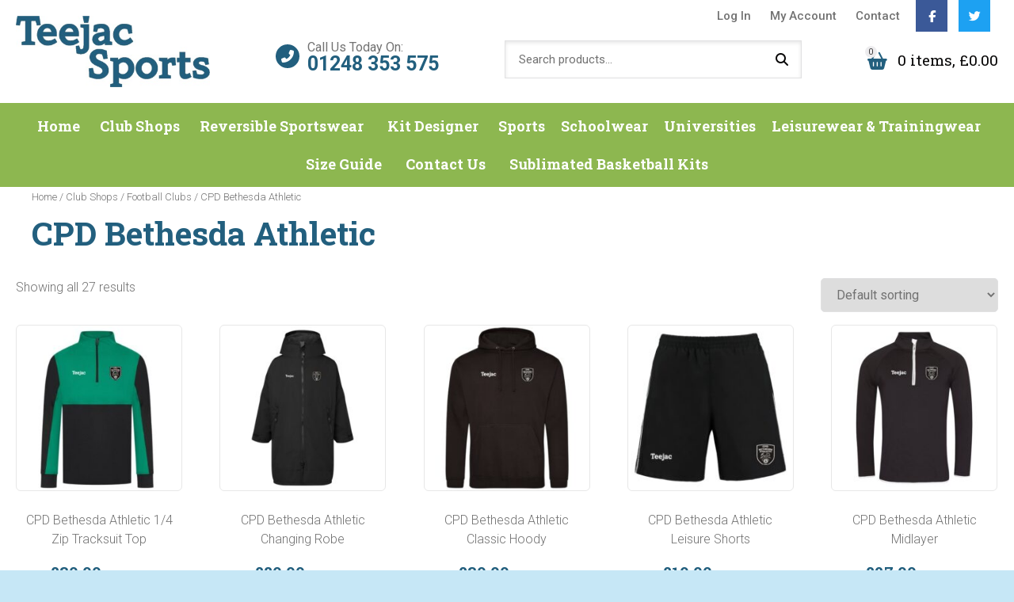

--- FILE ---
content_type: text/html; charset=UTF-8
request_url: https://www.teejac.com/product-category/club-shops/football-clubs/bethesda-ath-fc/
body_size: 16697
content:
<!doctype html>
<html lang="en-GB" class="no-js">
	<head>
		<meta charset="UTF-8">
		<title>CPD Bethesda Athletic - Teejac</title>
		<link href="//www.google-analytics.com" rel="dns-prefetch">
      
		<meta http-equiv="X-UA-Compatible" content="IE=edge,chrome=1">
		<meta name="viewport" content="width=device-width, initial-scale=1.0">
		<script src="https://kit.fontawesome.com/952a852870.js" crossorigin="anonymous"></script>
		<meta name="google-site-verification" content="OkPPo_buWrUr3v-o1aOX0lde4W_dxNW-iy676c_JxTI" />
		<link href="https://fonts.googleapis.com/css?family=Roboto+Slab:400,700|Roboto:300,400,700&display=swap" rel="stylesheet">
		<link rel="preconnect" href="https://fonts.gstatic.com">
		<link href="https://fonts.googleapis.com/css2?family=Roboto+Slab:wght@600&family=Roboto:wght@400;500&display=swap" rel="stylesheet">
		
		<link rel="apple-touch-icon" sizes="57x57" href="https://www.teejac.com/wp-content/themes/WooWT1/assets/favicon/apple-icon-57x57.png">
		<link rel="apple-touch-icon" sizes="60x60" href="https://www.teejac.com/wp-content/themes/WooWT1/assets/favicon/apple-icon-60x60.png">
		<link rel="apple-touch-icon" sizes="72x72" href="https://www.teejac.com/wp-content/themes/WooWT1/assets/favicon/apple-icon-72x72.png">
		<link rel="apple-touch-icon" sizes="76x76" href="https://www.teejac.com/wp-content/themes/WooWT1/assets/favicon/apple-icon-76x76.png">
		<link rel="apple-touch-icon" sizes="114x114" href="https://www.teejac.com/wp-content/themes/WooWT1/assets/favicon/apple-icon-114x114.png">
		<link rel="apple-touch-icon" sizes="120x120" href="https://www.teejac.com/wp-content/themes/WooWT1/assets/favicon/apple-icon-120x120.png">
		<link rel="apple-touch-icon" sizes="144x144" href="https://www.teejac.com/wp-content/themes/WooWT1/assets/favicon/apple-icon-144x144.png">
		<link rel="apple-touch-icon" sizes="152x152" href="https://www.teejac.com/wp-content/themes/WooWT1/assets/favicon/apple-icon-152x152.png">
		<link rel="apple-touch-icon" sizes="180x180" href="https://www.teejac.com/wp-content/themes/WooWT1/assets/favicon/apple-icon-180x180.png">
		<link rel="icon" type="image/png" sizes="192x192"  href="https://www.teejac.com/wp-content/themes/WooWT1/assets/favicon/android-icon-192x192.png">
		<link rel="icon" type="image/png" sizes="32x32" href="https://www.teejac.com/wp-content/themes/WooWT1/assets/favicon/favicon-32x32.png">
		<link rel="icon" type="image/png" sizes="96x96" href="https://www.teejac.com/wp-content/themes/WooWT1/assets/favicon/favicon-96x96.png">
		<link rel="icon" type="image/png" sizes="16x16" href="https://www.teejac.com/wp-content/themes/WooWT1/assets/favicon/favicon-16x16.png">
		<link rel="manifest" href="https://www.teejac.com/wp-content/themes/WooWT1/assets/favicon/manifest.json">
		<meta name="msapplication-TileColor" content="#ffffff">
		<meta name="msapplication-TileImage" content="https://www.teejac.com/wp-content/themes/WooWT1/assets/favicon/ms-icon-144x144.png">
		<meta name="theme-color" content="#ffffff">
		<style>
			.current-menu-item a { color: black !important;}
		</style>
		<meta name='robots' content='index, follow, max-image-preview:large, max-snippet:-1, max-video-preview:-1' />

	<!-- This site is optimized with the Yoast SEO plugin v26.6 - https://yoast.com/wordpress/plugins/seo/ -->
	<meta name="description" content="Bethesda Athletic FC’s page features a variety of football teamwear, including jerseys, shorts, and accessories tailored to support the team and fans alike." />
	<link rel="canonical" href="https://www.teejac.com/product-category/club-shops/football-clubs/bethesda-ath-fc/" />
	<meta property="og:locale" content="en_GB" />
	<meta property="og:type" content="article" />
	<meta property="og:title" content="CPD Bethesda Athletic - Teejac" />
	<meta property="og:description" content="Bethesda Athletic FC’s page features a variety of football teamwear, including jerseys, shorts, and accessories tailored to support the team and fans alike." />
	<meta property="og:url" content="https://www.teejac.com/product-category/club-shops/football-clubs/bethesda-ath-fc/" />
	<meta property="og:site_name" content="Teejac" />
	<meta name="twitter:card" content="summary_large_image" />
	<script type="application/ld+json" class="yoast-schema-graph">{"@context":"https://schema.org","@graph":[{"@type":"CollectionPage","@id":"https://www.teejac.com/product-category/club-shops/football-clubs/bethesda-ath-fc/","url":"https://www.teejac.com/product-category/club-shops/football-clubs/bethesda-ath-fc/","name":"CPD Bethesda Athletic - Teejac","isPartOf":{"@id":"https://www.teejac.com/#website"},"primaryImageOfPage":{"@id":"https://www.teejac.com/product-category/club-shops/football-clubs/bethesda-ath-fc/#primaryimage"},"image":{"@id":"https://www.teejac.com/product-category/club-shops/football-clubs/bethesda-ath-fc/#primaryimage"},"thumbnailUrl":"https://www.teejac.com/wp-content/uploads/2025/07/Lv874-1-scaled.jpg","description":"Bethesda Athletic FC’s page features a variety of football teamwear, including jerseys, shorts, and accessories tailored to support the team and fans alike.","breadcrumb":{"@id":"https://www.teejac.com/product-category/club-shops/football-clubs/bethesda-ath-fc/#breadcrumb"},"inLanguage":"en-GB"},{"@type":"ImageObject","inLanguage":"en-GB","@id":"https://www.teejac.com/product-category/club-shops/football-clubs/bethesda-ath-fc/#primaryimage","url":"https://www.teejac.com/wp-content/uploads/2025/07/Lv874-1-scaled.jpg","contentUrl":"https://www.teejac.com/wp-content/uploads/2025/07/Lv874-1-scaled.jpg","width":2029,"height":2560},{"@type":"BreadcrumbList","@id":"https://www.teejac.com/product-category/club-shops/football-clubs/bethesda-ath-fc/#breadcrumb","itemListElement":[{"@type":"ListItem","position":1,"name":"Home","item":"https://www.teejac.com/"},{"@type":"ListItem","position":2,"name":"Club Shops","item":"https://www.teejac.com/product-category/club-shops/"},{"@type":"ListItem","position":3,"name":"Football Clubs","item":"https://www.teejac.com/product-category/club-shops/football-clubs/"},{"@type":"ListItem","position":4,"name":"CPD Bethesda Athletic"}]},{"@type":"WebSite","@id":"https://www.teejac.com/#website","url":"https://www.teejac.com/","name":"Teejac","description":"","potentialAction":[{"@type":"SearchAction","target":{"@type":"EntryPoint","urlTemplate":"https://www.teejac.com/?s={search_term_string}"},"query-input":{"@type":"PropertyValueSpecification","valueRequired":true,"valueName":"search_term_string"}}],"inLanguage":"en-GB"}]}</script>
	<!-- / Yoast SEO plugin. -->


<link rel='dns-prefetch' href='//cdnjs.cloudflare.com' />
<link rel='dns-prefetch' href='//www.google.com' />
<style id='wp-img-auto-sizes-contain-inline-css' type='text/css'>
img:is([sizes=auto i],[sizes^="auto," i]){contain-intrinsic-size:3000px 1500px}
/*# sourceURL=wp-img-auto-sizes-contain-inline-css */
</style>
<style id='wp-block-library-inline-css' type='text/css'>
:root{--wp-block-synced-color:#7a00df;--wp-block-synced-color--rgb:122,0,223;--wp-bound-block-color:var(--wp-block-synced-color);--wp-editor-canvas-background:#ddd;--wp-admin-theme-color:#007cba;--wp-admin-theme-color--rgb:0,124,186;--wp-admin-theme-color-darker-10:#006ba1;--wp-admin-theme-color-darker-10--rgb:0,107,160.5;--wp-admin-theme-color-darker-20:#005a87;--wp-admin-theme-color-darker-20--rgb:0,90,135;--wp-admin-border-width-focus:2px}@media (min-resolution:192dpi){:root{--wp-admin-border-width-focus:1.5px}}.wp-element-button{cursor:pointer}:root .has-very-light-gray-background-color{background-color:#eee}:root .has-very-dark-gray-background-color{background-color:#313131}:root .has-very-light-gray-color{color:#eee}:root .has-very-dark-gray-color{color:#313131}:root .has-vivid-green-cyan-to-vivid-cyan-blue-gradient-background{background:linear-gradient(135deg,#00d084,#0693e3)}:root .has-purple-crush-gradient-background{background:linear-gradient(135deg,#34e2e4,#4721fb 50%,#ab1dfe)}:root .has-hazy-dawn-gradient-background{background:linear-gradient(135deg,#faaca8,#dad0ec)}:root .has-subdued-olive-gradient-background{background:linear-gradient(135deg,#fafae1,#67a671)}:root .has-atomic-cream-gradient-background{background:linear-gradient(135deg,#fdd79a,#004a59)}:root .has-nightshade-gradient-background{background:linear-gradient(135deg,#330968,#31cdcf)}:root .has-midnight-gradient-background{background:linear-gradient(135deg,#020381,#2874fc)}:root{--wp--preset--font-size--normal:16px;--wp--preset--font-size--huge:42px}.has-regular-font-size{font-size:1em}.has-larger-font-size{font-size:2.625em}.has-normal-font-size{font-size:var(--wp--preset--font-size--normal)}.has-huge-font-size{font-size:var(--wp--preset--font-size--huge)}.has-text-align-center{text-align:center}.has-text-align-left{text-align:left}.has-text-align-right{text-align:right}.has-fit-text{white-space:nowrap!important}#end-resizable-editor-section{display:none}.aligncenter{clear:both}.items-justified-left{justify-content:flex-start}.items-justified-center{justify-content:center}.items-justified-right{justify-content:flex-end}.items-justified-space-between{justify-content:space-between}.screen-reader-text{border:0;clip-path:inset(50%);height:1px;margin:-1px;overflow:hidden;padding:0;position:absolute;width:1px;word-wrap:normal!important}.screen-reader-text:focus{background-color:#ddd;clip-path:none;color:#444;display:block;font-size:1em;height:auto;left:5px;line-height:normal;padding:15px 23px 14px;text-decoration:none;top:5px;width:auto;z-index:100000}html :where(.has-border-color){border-style:solid}html :where([style*=border-top-color]){border-top-style:solid}html :where([style*=border-right-color]){border-right-style:solid}html :where([style*=border-bottom-color]){border-bottom-style:solid}html :where([style*=border-left-color]){border-left-style:solid}html :where([style*=border-width]){border-style:solid}html :where([style*=border-top-width]){border-top-style:solid}html :where([style*=border-right-width]){border-right-style:solid}html :where([style*=border-bottom-width]){border-bottom-style:solid}html :where([style*=border-left-width]){border-left-style:solid}html :where(img[class*=wp-image-]){height:auto;max-width:100%}:where(figure){margin:0 0 1em}html :where(.is-position-sticky){--wp-admin--admin-bar--position-offset:var(--wp-admin--admin-bar--height,0px)}@media screen and (max-width:600px){html :where(.is-position-sticky){--wp-admin--admin-bar--position-offset:0px}}

/*# sourceURL=wp-block-library-inline-css */
</style><link rel='stylesheet' id='wc-blocks-style-css' href='//www.teejac.com/wp-content/cache/wpfc-minified/7xukiya9/vgjd.css' media='all' />
<style id='global-styles-inline-css' type='text/css'>
:root{--wp--preset--aspect-ratio--square: 1;--wp--preset--aspect-ratio--4-3: 4/3;--wp--preset--aspect-ratio--3-4: 3/4;--wp--preset--aspect-ratio--3-2: 3/2;--wp--preset--aspect-ratio--2-3: 2/3;--wp--preset--aspect-ratio--16-9: 16/9;--wp--preset--aspect-ratio--9-16: 9/16;--wp--preset--color--black: #000000;--wp--preset--color--cyan-bluish-gray: #abb8c3;--wp--preset--color--white: #ffffff;--wp--preset--color--pale-pink: #f78da7;--wp--preset--color--vivid-red: #cf2e2e;--wp--preset--color--luminous-vivid-orange: #ff6900;--wp--preset--color--luminous-vivid-amber: #fcb900;--wp--preset--color--light-green-cyan: #7bdcb5;--wp--preset--color--vivid-green-cyan: #00d084;--wp--preset--color--pale-cyan-blue: #8ed1fc;--wp--preset--color--vivid-cyan-blue: #0693e3;--wp--preset--color--vivid-purple: #9b51e0;--wp--preset--gradient--vivid-cyan-blue-to-vivid-purple: linear-gradient(135deg,rgb(6,147,227) 0%,rgb(155,81,224) 100%);--wp--preset--gradient--light-green-cyan-to-vivid-green-cyan: linear-gradient(135deg,rgb(122,220,180) 0%,rgb(0,208,130) 100%);--wp--preset--gradient--luminous-vivid-amber-to-luminous-vivid-orange: linear-gradient(135deg,rgb(252,185,0) 0%,rgb(255,105,0) 100%);--wp--preset--gradient--luminous-vivid-orange-to-vivid-red: linear-gradient(135deg,rgb(255,105,0) 0%,rgb(207,46,46) 100%);--wp--preset--gradient--very-light-gray-to-cyan-bluish-gray: linear-gradient(135deg,rgb(238,238,238) 0%,rgb(169,184,195) 100%);--wp--preset--gradient--cool-to-warm-spectrum: linear-gradient(135deg,rgb(74,234,220) 0%,rgb(151,120,209) 20%,rgb(207,42,186) 40%,rgb(238,44,130) 60%,rgb(251,105,98) 80%,rgb(254,248,76) 100%);--wp--preset--gradient--blush-light-purple: linear-gradient(135deg,rgb(255,206,236) 0%,rgb(152,150,240) 100%);--wp--preset--gradient--blush-bordeaux: linear-gradient(135deg,rgb(254,205,165) 0%,rgb(254,45,45) 50%,rgb(107,0,62) 100%);--wp--preset--gradient--luminous-dusk: linear-gradient(135deg,rgb(255,203,112) 0%,rgb(199,81,192) 50%,rgb(65,88,208) 100%);--wp--preset--gradient--pale-ocean: linear-gradient(135deg,rgb(255,245,203) 0%,rgb(182,227,212) 50%,rgb(51,167,181) 100%);--wp--preset--gradient--electric-grass: linear-gradient(135deg,rgb(202,248,128) 0%,rgb(113,206,126) 100%);--wp--preset--gradient--midnight: linear-gradient(135deg,rgb(2,3,129) 0%,rgb(40,116,252) 100%);--wp--preset--font-size--small: 13px;--wp--preset--font-size--medium: 20px;--wp--preset--font-size--large: 36px;--wp--preset--font-size--x-large: 42px;--wp--preset--spacing--20: 0.44rem;--wp--preset--spacing--30: 0.67rem;--wp--preset--spacing--40: 1rem;--wp--preset--spacing--50: 1.5rem;--wp--preset--spacing--60: 2.25rem;--wp--preset--spacing--70: 3.38rem;--wp--preset--spacing--80: 5.06rem;--wp--preset--shadow--natural: 6px 6px 9px rgba(0, 0, 0, 0.2);--wp--preset--shadow--deep: 12px 12px 50px rgba(0, 0, 0, 0.4);--wp--preset--shadow--sharp: 6px 6px 0px rgba(0, 0, 0, 0.2);--wp--preset--shadow--outlined: 6px 6px 0px -3px rgb(255, 255, 255), 6px 6px rgb(0, 0, 0);--wp--preset--shadow--crisp: 6px 6px 0px rgb(0, 0, 0);}:where(.is-layout-flex){gap: 0.5em;}:where(.is-layout-grid){gap: 0.5em;}body .is-layout-flex{display: flex;}.is-layout-flex{flex-wrap: wrap;align-items: center;}.is-layout-flex > :is(*, div){margin: 0;}body .is-layout-grid{display: grid;}.is-layout-grid > :is(*, div){margin: 0;}:where(.wp-block-columns.is-layout-flex){gap: 2em;}:where(.wp-block-columns.is-layout-grid){gap: 2em;}:where(.wp-block-post-template.is-layout-flex){gap: 1.25em;}:where(.wp-block-post-template.is-layout-grid){gap: 1.25em;}.has-black-color{color: var(--wp--preset--color--black) !important;}.has-cyan-bluish-gray-color{color: var(--wp--preset--color--cyan-bluish-gray) !important;}.has-white-color{color: var(--wp--preset--color--white) !important;}.has-pale-pink-color{color: var(--wp--preset--color--pale-pink) !important;}.has-vivid-red-color{color: var(--wp--preset--color--vivid-red) !important;}.has-luminous-vivid-orange-color{color: var(--wp--preset--color--luminous-vivid-orange) !important;}.has-luminous-vivid-amber-color{color: var(--wp--preset--color--luminous-vivid-amber) !important;}.has-light-green-cyan-color{color: var(--wp--preset--color--light-green-cyan) !important;}.has-vivid-green-cyan-color{color: var(--wp--preset--color--vivid-green-cyan) !important;}.has-pale-cyan-blue-color{color: var(--wp--preset--color--pale-cyan-blue) !important;}.has-vivid-cyan-blue-color{color: var(--wp--preset--color--vivid-cyan-blue) !important;}.has-vivid-purple-color{color: var(--wp--preset--color--vivid-purple) !important;}.has-black-background-color{background-color: var(--wp--preset--color--black) !important;}.has-cyan-bluish-gray-background-color{background-color: var(--wp--preset--color--cyan-bluish-gray) !important;}.has-white-background-color{background-color: var(--wp--preset--color--white) !important;}.has-pale-pink-background-color{background-color: var(--wp--preset--color--pale-pink) !important;}.has-vivid-red-background-color{background-color: var(--wp--preset--color--vivid-red) !important;}.has-luminous-vivid-orange-background-color{background-color: var(--wp--preset--color--luminous-vivid-orange) !important;}.has-luminous-vivid-amber-background-color{background-color: var(--wp--preset--color--luminous-vivid-amber) !important;}.has-light-green-cyan-background-color{background-color: var(--wp--preset--color--light-green-cyan) !important;}.has-vivid-green-cyan-background-color{background-color: var(--wp--preset--color--vivid-green-cyan) !important;}.has-pale-cyan-blue-background-color{background-color: var(--wp--preset--color--pale-cyan-blue) !important;}.has-vivid-cyan-blue-background-color{background-color: var(--wp--preset--color--vivid-cyan-blue) !important;}.has-vivid-purple-background-color{background-color: var(--wp--preset--color--vivid-purple) !important;}.has-black-border-color{border-color: var(--wp--preset--color--black) !important;}.has-cyan-bluish-gray-border-color{border-color: var(--wp--preset--color--cyan-bluish-gray) !important;}.has-white-border-color{border-color: var(--wp--preset--color--white) !important;}.has-pale-pink-border-color{border-color: var(--wp--preset--color--pale-pink) !important;}.has-vivid-red-border-color{border-color: var(--wp--preset--color--vivid-red) !important;}.has-luminous-vivid-orange-border-color{border-color: var(--wp--preset--color--luminous-vivid-orange) !important;}.has-luminous-vivid-amber-border-color{border-color: var(--wp--preset--color--luminous-vivid-amber) !important;}.has-light-green-cyan-border-color{border-color: var(--wp--preset--color--light-green-cyan) !important;}.has-vivid-green-cyan-border-color{border-color: var(--wp--preset--color--vivid-green-cyan) !important;}.has-pale-cyan-blue-border-color{border-color: var(--wp--preset--color--pale-cyan-blue) !important;}.has-vivid-cyan-blue-border-color{border-color: var(--wp--preset--color--vivid-cyan-blue) !important;}.has-vivid-purple-border-color{border-color: var(--wp--preset--color--vivid-purple) !important;}.has-vivid-cyan-blue-to-vivid-purple-gradient-background{background: var(--wp--preset--gradient--vivid-cyan-blue-to-vivid-purple) !important;}.has-light-green-cyan-to-vivid-green-cyan-gradient-background{background: var(--wp--preset--gradient--light-green-cyan-to-vivid-green-cyan) !important;}.has-luminous-vivid-amber-to-luminous-vivid-orange-gradient-background{background: var(--wp--preset--gradient--luminous-vivid-amber-to-luminous-vivid-orange) !important;}.has-luminous-vivid-orange-to-vivid-red-gradient-background{background: var(--wp--preset--gradient--luminous-vivid-orange-to-vivid-red) !important;}.has-very-light-gray-to-cyan-bluish-gray-gradient-background{background: var(--wp--preset--gradient--very-light-gray-to-cyan-bluish-gray) !important;}.has-cool-to-warm-spectrum-gradient-background{background: var(--wp--preset--gradient--cool-to-warm-spectrum) !important;}.has-blush-light-purple-gradient-background{background: var(--wp--preset--gradient--blush-light-purple) !important;}.has-blush-bordeaux-gradient-background{background: var(--wp--preset--gradient--blush-bordeaux) !important;}.has-luminous-dusk-gradient-background{background: var(--wp--preset--gradient--luminous-dusk) !important;}.has-pale-ocean-gradient-background{background: var(--wp--preset--gradient--pale-ocean) !important;}.has-electric-grass-gradient-background{background: var(--wp--preset--gradient--electric-grass) !important;}.has-midnight-gradient-background{background: var(--wp--preset--gradient--midnight) !important;}.has-small-font-size{font-size: var(--wp--preset--font-size--small) !important;}.has-medium-font-size{font-size: var(--wp--preset--font-size--medium) !important;}.has-large-font-size{font-size: var(--wp--preset--font-size--large) !important;}.has-x-large-font-size{font-size: var(--wp--preset--font-size--x-large) !important;}
/*# sourceURL=global-styles-inline-css */
</style>

<style id='classic-theme-styles-inline-css' type='text/css'>
/*! This file is auto-generated */
.wp-block-button__link{color:#fff;background-color:#32373c;border-radius:9999px;box-shadow:none;text-decoration:none;padding:calc(.667em + 2px) calc(1.333em + 2px);font-size:1.125em}.wp-block-file__button{background:#32373c;color:#fff;text-decoration:none}
/*# sourceURL=/wp-includes/css/classic-themes.min.css */
</style>
<link rel='stylesheet' id='contact-form-7-css' href='//www.teejac.com/wp-content/cache/wpfc-minified/7jvfvjjs/vgjd.css' media='all' />
<link rel='stylesheet' id='woocommerce-layout-css' href='//www.teejac.com/wp-content/cache/wpfc-minified/mnlfx24k/vgjd.css' media='all' />
<link rel='stylesheet' id='woocommerce-smallscreen-css' href='//www.teejac.com/wp-content/cache/wpfc-minified/7z6zncfl/vgjd.css' media='only screen and (max-width: 768px)' />
<link rel='stylesheet' id='woocommerce-general-css' href='//www.teejac.com/wp-content/cache/wpfc-minified/1w0grsi/vgjd.css' media='all' />
<style id='woocommerce-inline-inline-css' type='text/css'>
.woocommerce form .form-row .required { visibility: visible; }
/*# sourceURL=woocommerce-inline-inline-css */
</style>
<link rel='stylesheet' id='gateway-css' href='//www.teejac.com/wp-content/cache/wpfc-minified/m0q10v92/vgjd.css' media='all' />
<link rel='stylesheet' id='theme-styles-css' href='//www.teejac.com/wp-content/cache/wpfc-minified/epc9hprl/vgjd.css' media='all' />
<link rel='stylesheet' id='wapf-frontend-css' href='//www.teejac.com/wp-content/cache/wpfc-minified/mn3n2rvq/vgjd.css' media='all' />
<script src='//www.teejac.com/wp-content/cache/wpfc-minified/defbf8m0/vgjo.js' type="text/javascript"></script>
<!-- <script type="text/javascript" src="https://www.teejac.com/wp-includes/js/jquery/jquery.min.js?ver=3.7.1" id="jquery-core-js"></script> -->
<!-- <script type="text/javascript" src="https://www.teejac.com/wp-includes/js/jquery/jquery-migrate.min.js?ver=3.4.1" id="jquery-migrate-js"></script> -->
<script type="text/javascript" src="https://cdnjs.cloudflare.com/ajax/libs/jqueryui/1.12.1/jquery-ui.min.js?ver=1.12.1" id="jquery-ui-js"></script>
<script src='//www.teejac.com/wp-content/cache/wpfc-minified/7nfk9spy/vgjo.js' type="text/javascript"></script>
<!-- <script type="text/javascript" src="https://www.teejac.com/wp-content/plugins/recaptcha-woo/js/rcfwc.js?ver=1.0" id="rcfwc-js-js" defer="defer" data-wp-strategy="defer"></script> -->
<script type="text/javascript" src="https://www.google.com/recaptcha/api.js?hl=en_GB" id="recaptcha-js" defer="defer" data-wp-strategy="defer"></script>
<script src='//www.teejac.com/wp-content/cache/wpfc-minified/g4erylq/vgjo.js' type="text/javascript"></script>
<!-- <script type="text/javascript" src="https://www.teejac.com/wp-content/plugins/woocommerce/assets/js/jquery-blockui/jquery.blockUI.min.js?ver=2.7.0-wc.10.4.3" id="wc-jquery-blockui-js" defer="defer" data-wp-strategy="defer"></script> -->
<script type="text/javascript" id="wc-add-to-cart-js-extra">
/* <![CDATA[ */
var wc_add_to_cart_params = {"ajax_url":"/wp-admin/admin-ajax.php","wc_ajax_url":"/?wc-ajax=%%endpoint%%","i18n_view_cart":"View basket","cart_url":"https://www.teejac.com/cart/","is_cart":"","cart_redirect_after_add":"no"};
//# sourceURL=wc-add-to-cart-js-extra
/* ]]> */
</script>
<script src='//www.teejac.com/wp-content/cache/wpfc-minified/ee8ht1w3/vgjt.js' type="text/javascript"></script>
<!-- <script type="text/javascript" src="https://www.teejac.com/wp-content/plugins/woocommerce/assets/js/frontend/add-to-cart.min.js?ver=10.4.3" id="wc-add-to-cart-js" defer="defer" data-wp-strategy="defer"></script> -->
<!-- <script type="text/javascript" src="https://www.teejac.com/wp-content/plugins/woocommerce/assets/js/js-cookie/js.cookie.min.js?ver=2.1.4-wc.10.4.3" id="wc-js-cookie-js" defer="defer" data-wp-strategy="defer"></script> -->
<script type="text/javascript" id="woocommerce-js-extra">
/* <![CDATA[ */
var woocommerce_params = {"ajax_url":"/wp-admin/admin-ajax.php","wc_ajax_url":"/?wc-ajax=%%endpoint%%","i18n_password_show":"Show password","i18n_password_hide":"Hide password"};
//# sourceURL=woocommerce-js-extra
/* ]]> */
</script>
<script src='//www.teejac.com/wp-content/cache/wpfc-minified/8ybzysk1/vgju.js' type="text/javascript"></script>
<!-- <script type="text/javascript" src="https://www.teejac.com/wp-content/plugins/woocommerce/assets/js/frontend/woocommerce.min.js?ver=10.4.3" id="woocommerce-js" defer="defer" data-wp-strategy="defer"></script> -->
<script type="text/javascript" id="WCPAY_ASSETS-js-extra">
/* <![CDATA[ */
var wcpayAssets = {"url":"https://www.teejac.com/wp-content/plugins/woocommerce-payments/dist/"};
//# sourceURL=WCPAY_ASSETS-js-extra
/* ]]> */
</script>
<style>div.woocommerce-variation-add-to-cart-disabled { display: none ! important; }</style>	<noscript><style>.woocommerce-product-gallery{ opacity: 1 !important; }</style></noscript>
			<script type='application/ld+json'>
{
  "@context": "http://www.schema.org",
  "@type": "ClothingStore",
  "name": "Teejac Sports",
  "url": "http://www.teejac.com",
  "logo": "http://www.teejac.com/includes/templates/custom/images/logo.png",
  "image": "https://esecure.sitewizard.co.uk/sites/teejac/images/banner-image1.jpg",
  "description": "Teejac Sports - Providing high quality customised and personalised sports kits, team kits and University hoodies for the past 14 years.",
  "sameAs": [
    "https://www.facebook.com/teejac",
    "https://twitter.com/TeejacSports",
    "https://goo.gl/maps/gKsoSzSTyDK2"
  ],
  "address": {
    "@type": "PostalAddress",
    "streetAddress": "Niwbwrch Farm, Pentir",
    "addressLocality": "Bangor",
    "addressRegion": "Gwynedd",
    "postalCode": "LL57 4DY",
    "addressCountry": "UK"
  },
  "geo": {
    "@type": "GeoCoordinates",
    "latitude": "53.1868840",
    "longitude": "-4.1366650"
  },
  "hasMap": "https://goo.gl/maps/gKsoSzSTyDK2",
  "openingHoursSpecification": [
    {
      "@type": "OpeningHoursSpecification",
      "closes": "21:00:00",
      "dayOfWeek": "http://schema.org/Sunday",
      "opens": "07:00:00"
    },
    {
      "@type": "OpeningHoursSpecification",
      "closes": "21:00:00",
      "dayOfWeek": "http://schema.org/Saturday",
      "opens": "07:00:00"
    },
    {
      "@type": "OpeningHoursSpecification",
      "closes": "21:00:00",
      "dayOfWeek": "http://schema.org/Thursday",
      "opens": "07:00:00"
    },
    {
      "@type": "OpeningHoursSpecification",
      "closes": "21:00:00",
      "dayOfWeek": "http://schema.org/Tuesday",
      "opens": "07:00:00"
    },
    {
      "@type": "OpeningHoursSpecification",
      "closes": "21:00:00",
      "dayOfWeek": "http://schema.org/Friday",
      "opens": "07:00:00"
    },
    {
      "@type": "OpeningHoursSpecification",
      "closes": "21:00:00",
      "dayOfWeek": "http://schema.org/Monday",
      "opens": "07:00:00"
    },
    {
      "@type": "OpeningHoursSpecification",
      "closes": "21:00:00",
      "dayOfWeek": "http://schema.org/Wednesday",
      "opens": "07:00:00"
    }
  ],
  "telephone": "+44 1248 353 575",
  "contactPoint": {
    "@type": "ContactPoint",
    "contactType": "customer service",
    "telephone": "+44 1248 353 575"
  },
  "priceRange": "£0-£1000"
}
</script>

<meta name="geo.placename" content="Niwbwrch Farm, Pentir, Bangor LL57 4DY, UK" />
<meta name="geo.position" content="53.1868840;-4.1366650" />
<meta name="geo.region" content="GB-Wales" />
<meta name="ICBM" content="53.1868840, -4.1366650" />
<!-- Global site tag (gtag.js) - Google Analytics -->
<script async src="https://www.googletagmanager.com/gtag/js?id=G-8Q5799WK4W"></script>
<script>
window.dataLayer = window.dataLayer || [];
function gtag(){dataLayer.push(arguments);}
gtag('js', new Date());

gtag('config', 'G-8Q5799WK4W');
</script>		
	</head>
	<body class="archive tax-product_cat term-bethesda-ath-fc term-500 wp-theme-WooWT1 theme-WooWT1 woocommerce woocommerce-page woocommerce-no-js product-cpd-bethesda-athletic-1-4-zip-tracksuit-top">
				<!-- wrapper -->
		<div class="wrapper woocommerce standard-header">

			<div id="top-bar" class="row">
				<div class="contacts">
											<a class="myaccount" href="https://www.teejac.com/my-account/" title="Login / Register">Log In</a>
						
					<a class="myaccount active" href="https://www.teejac.com/my-account/" title="My Account">My Account</a>
					<a class="myaccount active" href="" title="Contact">Contact</a>
				</div>
				<div class="socials">
											<a href="https://www.facebook.com/teejac"><i class="fab fa-facebook-f"></i></a>
																<a href="https://twitter.com/TeejacSports"><i class="fab fa-twitter"></i></a>
																								</div>
			</div>
			<header id="header">
				<div class="row">
					<div class="toggle-nav">
						<div class="icon">
							<span></span>
						</div>
					</div>
					<div class="toggle-search">
						<i class="fas fa-search"></i>
					</div>				
					<div id="header-block">
						<a href="https://www.teejac.com" id="header-logo" title="Teejac">
															<img src="https://www.teejac.com/wp-content/uploads/2022/10/logo-1-e1665420829101.jpg" class="small" alt="Teejac" >
								
							<img src="https://www.teejac.com/wp-content/uploads/2020/11/logo-1.jpg" class="large" alt="Teejac" >
						</a>
					</div>
					<div class="phone">
					<a href="tel:01248 353 575"><i class="fas fa-phone-alt"></i></a>
						<figure>
							Call Us Today On:<br />
							<a href="tel:01248 353 575">01248 353 575</a>
						</figure>
					</div>
													<div class="site-search">
		<div class="widget woocommerce widget_product_search"><form role="search" method="get" class="woocommerce-product-search" action="https://www.teejac.com/">
	<label class="screen-reader-text" for="woocommerce-product-search-field-0">Search for:</label>
	<input type="search" id="woocommerce-product-search-field-0" class="search-field" placeholder="Search products&hellip;" value="" name="s" />
	<button type="submit" value="Search" class="">Search</button>
	<input type="hidden" name="post_type" value="product" />
</form>
</div>	</div>
		
							<div class="cart-wrapper">
								<div class="header-cart">
									
									
									<div class="wcmenucart-contents">
										<i class="fa fa-shopping-basket"></i>
										<span class="cart-value">0</span>
									</div>
																		<div class="cart-total">
										0 items, &pound;0.00									</div>
								</div>

								<div class="mini-cart">
									<div class="cart-inner"><h3 class="align-center">Shopping Basket</h3>
									<div class="widget_shopping_cart_content">

	<p class="woocommerce-mini-cart__empty-message">No products in the basket.</p>


</div>
									</div>
								</div>
							</div>
						
				</div>				
			</header>
			<nav id="header-nav" class="row">
				<div class="menu-wrap"><ul><li><a href="https://www.teejac.com/">Home</a></li>
<li class="menu-item-has-children "><a href="https://www.teejac.com/product-category/club-shops/">Club Shops<div class="menu-parent"></div></a>
<ul class="sub-menu">
	<li class="menu-item-has-children "><a href="https://www.teejac.com/product-category/club-shops/rugby-clubs/">Rugby Clubs<div class="menu-parent"></div></a>
	<ul class="sub-menu">
		<li class="menu-item-has-children "><a href="https://www.teejac.com/product-category/international-collection/">International Collection<div class="menu-parent"></div></a>
		<ul class="sub-menu">
			<li><a href="https://www.teejac.com/product-category/international-collection/south-africa/">South Africa</a></li>
			<li><a href="https://www.teejac.com/product-category/international-collection/ireland/">Ireland</a></li>
			<li><a href="https://www.teejac.com/product-category/international-collection/new-zealand/">New Zealand</a></li>
			<li><a href="https://www.teejac.com/product-category/international-collection/scotland/">Scotland</a></li>
			<li><a href="https://www.teejac.com/product-category/international-collection/england/">England</a></li>
			<li><a href="https://www.teejac.com/product-category/international-collection/cymru-wales/">Cymru Wales</a></li>
			<li><a href="https://www.teejac.com/product-category/international-collection/australia/">Australia</a></li>
		</ul>
</li>
		<li><a href="https://www.teejac.com/product-category/club-shops/rugby-clubs/aberdeen-wanderers-rfc/">Aberdeen Wanderers RFC</a></li>
		<li><a href="https://www.teejac.com/product-category/club-shops/rugby-clubs/abergele-rfc/">Abergele RFC</a></li>
		<li><a href="https://www.teejac.com/product-category/club-shops/rugby-clubs/amesbury-rfc/">Amesbury RFC</a></li>
		<li><a href="https://www.teejac.com/product-category/club-shops/rugby-clubs/bala-rfc/">Clwb Rygbi Y Bala</a></li>
		<li><a href="https://www.teejac.com/product-category/club-shops/rugby-clubs/bangor-rfc/">Bangor RFC</a></li>
		<li><a href="https://www.teejac.com/product-category/club-shops/rugby-clubs/bangor-univ-rugby-league/">Bangor Univ Rugby League</a></li>
		<li><a href="https://www.teejac.com/product-category/club-shops/rugby-clubs/bangor-university-rfc/">Bangor University RFC</a></li>
		<li><a href="https://www.teejac.com/product-category/club-shops/rugby-clubs/">View more</a></li>
	</ul>
</li>
	<li class="current-menu-parent menu-item-has-children "><a href="https://www.teejac.com/product-category/club-shops/football-clubs/">Football Clubs<div class="menu-parent"></div></a>
	<ul class="sub-menu">
		<li><a href="https://www.teejac.com/product-category/club-shops/football-clubs/bethel-ladies-fc/">Bethel Ladies FC</a></li>
		<li class="current-menu-item "><a href="https://www.teejac.com/product-category/club-shops/football-clubs/bethesda-ath-fc/" aria-current="page">CPD Bethesda Athletic</a></li>
		<li><a href="https://www.teejac.com/product-category/club-shops/football-clubs/betws-y-coed-fc/">Betws Y Coed FC</a></li>
		<li><a href="https://www.teejac.com/product-category/club-shops/football-clubs/blaenau-amateurs-fc/">Blaenau Amateurs FC</a></li>
		<li><a href="https://www.teejac.com/product-category/club-shops/football-clubs/">View more</a></li>
	</ul>
</li>
	<li class="menu-item-has-children "><a href="https://www.teejac.com/product-category/club-shops/cricket-clubs/">Cricket Clubs<div class="menu-parent"></div></a>
	<ul class="sub-menu">
		<li><a href="https://www.teejac.com/product-category/club-shops/cricket-clubs/bangor-cricket-club/">Bangor Cricket Club</a></li>
		<li><a href="https://www.teejac.com/product-category/club-shops/cricket-clubs/buckley-cricket-club/">Buckley Cricket Club</a></li>
		<li><a href="https://www.teejac.com/product-category/club-shops/cricket-clubs/clwb-criced-caernarfon/">Clwb Criced Caernarfon</a></li>
		<li><a href="https://www.teejac.com/product-category/club-shops/cricket-clubs/clwb-criced-llanrwst/">Clwb Criced Llanrwst</a></li>
		<li><a href="https://www.teejac.com/product-category/club-shops/cricket-clubs/">View more</a></li>
	</ul>
</li>
	<li class="menu-item-has-children "><a href="https://www.teejac.com/product-category/club-shops/hockey-clubs/">Hockey Clubs<div class="menu-parent"></div></a>
	<ul class="sub-menu">
		<li><a href="https://www.teejac.com/product-category/club-shops/hockey-clubs/bangor-hockey-club/">Bangor Hockey Club</a></li>
		<li><a href="https://www.teejac.com/product-category/club-shops/hockey-clubs/clwb-hoci-caernarfon/">Clwb Hoci Caernarfon</a></li>
		<li><a href="https://www.teejac.com/product-category/club-shops/hockey-clubs/clwb-hoci-pwllheli/">Clwb Hoci Pwllheli</a></li>
		<li><a href="https://www.teejac.com/product-category/club-shops/hockey-clubs/clwb-hoci-rhuthun/">Clwb Hoci Rhuthun</a></li>
		<li><a href="https://www.teejac.com/product-category/club-shops/hockey-clubs/clwb-hoci-y-rhyl/">Clwb Hoci Y Rhyl</a></li>
		<li><a href="https://www.teejac.com/product-category/club-shops/hockey-clubs/denbigh-hockey-club/">Denbigh Hockey Club</a></li>
	</ul>
</li>
	<li class="menu-item-has-children "><a href="https://www.teejac.com/product-category/club-shops/basketball-clubs/">Basketball Clubs<div class="menu-parent"></div></a>
	<ul class="sub-menu">
		<li><a href="https://www.teejac.com/product-category/club-shops/basketball-clubs/bath-romans-basketball/">Bath Romans Basketball</a></li>
		<li><a href="https://www.teejac.com/product-category/club-shops/basketball-clubs/north-wales-knights/">North Wales Knights</a></li>
		<li><a href="https://www.teejac.com/product-category/club-shops/basketball-clubs/rhyl-raptors/">Rhyl Raptors</a></li>
		<li><a href="https://www.teejac.com/product-category/club-shops/basketball-clubs/swansea-storm-basketball/">Swansea Storm Basketball</a></li>
		<li><a href="https://www.teejac.com/product-category/club-shops/basketball-clubs/vikings-wbc/">Vikings WBC</a></li>
		<li><a href="https://www.teejac.com/product-category/club-shops/basketball-clubs/">View more</a></li>
	</ul>
</li>
	<li class="menu-item-has-children "><a href="https://www.teejac.com/product-category/club-shops/boxing-clubs/">Boxing Clubs<div class="menu-parent"></div></a>
	<ul class="sub-menu">
		<li><a href="https://www.teejac.com/product-category/club-shops/boxing-clubs/maes-g-abc/">Maes G ABC</a></li>
		<li><a href="https://www.teejac.com/product-category/club-shops/boxing-clubs/porthmadog-boxing-club/">Porthmadog Boxing Club</a></li>
	</ul>
</li>
	<li class="menu-item-has-children "><a href="https://www.teejac.com/product-category/club-shops/netball-clubs/">Netball Clubs<div class="menu-parent"></div></a>
	<ul class="sub-menu">
		<li><a href="https://www.teejac.com/product-category/club-shops/netball-clubs/colwyn-netball-club/">Colwyn Netball Club</a></li>
	</ul>
</li>
	<li class="menu-item-has-children "><a href="https://www.teejac.com/product-category/club-shops/athleticstriathlon/">Athletics/Triathlon<div class="menu-parent"></div></a>
	<ul class="sub-menu">
		<li><a href="https://www.teejac.com/product-category/club-shops/athleticstriathlon/beaumaris-town-road-runners/">Beaumaris Town Road Runners</a></li>
		<li><a href="https://www.teejac.com/product-category/club-shops/athleticstriathlon/eryri-harriers/">Eryri Harriers</a></li>
		<li><a href="https://www.teejac.com/product-category/club-shops/athleticstriathlon/llanberis-triathlon-group/">Llanberis Triathlon Group</a></li>
	</ul>
</li>
	<li><a href="https://www.teejac.com/product-category/club-shops/swimming-clubs/">Swimming Clubs</a></li>
	<li class="menu-item-has-children "><a href="https://www.teejac.com/product-category/club-shops/armed-forces/">Armed Forces<div class="menu-parent"></div></a>
	<ul class="sub-menu">
		<li><a href="https://www.teejac.com/product-category/club-shops/armed-forces/107-squadron-royal-engineers/">107 Squadron Royal Engineers</a></li>
		<li><a href="https://www.teejac.com/product-category/club-shops/armed-forces/22-battery-royal-artillery/">22 Battery Royal Artillery</a></li>
		<li><a href="https://www.teejac.com/product-category/club-shops/armed-forces/57-battery-royal-artillery/">57 Battery Royal Artillery</a></li>
		<li><a href="https://www.teejac.com/product-category/club-shops/armed-forces/welsh-guards/">Welsh Guards</a></li>
	</ul>
</li>
	<li class="menu-item-has-children "><a href="https://www.teejac.com/product-category/club-shops/young-farmers/">Young Farmers<div class="menu-parent"></div></a>
	<ul class="sub-menu">
		<li><a href="https://www.teejac.com/product-category/club-shops/young-farmers/cffi-caernarfon/">CFFI Caernarfon</a></li>
		<li><a href="https://www.teejac.com/product-category/club-shops/young-farmers/cffi-dyffryn-nantlle/">CFFI Dyffryn Nantlle</a></li>
		<li><a href="https://www.teejac.com/product-category/club-shops/young-farmers/cffi-dyffryn-ogwen/">CFfI Dyffryn Ogwen</a></li>
		<li><a href="https://www.teejac.com/product-category/club-shops/young-farmers/cffi-llangybi/">CFFI Llangybi</a></li>
		<li><a href="https://www.teejac.com/product-category/club-shops/young-farmers/cffi-llanrwst/">CFfI Llanrwst</a></li>
		<li><a href="https://www.teejac.com/product-category/club-shops/young-farmers/cffi-prysor-ac-eden/">CFfI Prysor ac Eden</a></li>
		<li><a href="https://www.teejac.com/product-category/club-shops/young-farmers/cffi-rhuthun/">CFFI Rhuthun</a></li>
		<li><a href="https://www.teejac.com/product-category/club-shops/young-farmers/cffi-y-rhiw/">CFfI Y Rhiw</a></li>
	</ul>
</li>
	<li class="menu-item-has-children "><a href="https://www.teejac.com/product-category/club-shops/company-workwear/">Company Workwear<div class="menu-parent"></div></a>
	<ul class="sub-menu">
		<li><a href="https://www.teejac.com/product-category/club-shops/company-workwear/al-ro-jones-cigyddion/">AL &amp; RO Jones Cigyddion</a></li>
		<li><a href="https://www.teejac.com/product-category/club-shops/company-workwear/">View more</a></li>
	</ul>
</li>
	<li class="menu-item-has-children "><a href="https://www.teejac.com/product-category/club-shops/other-clubs/">Other Clubs<div class="menu-parent"></div></a>
	<ul class="sub-menu">
		<li><a href="https://www.teejac.com/product-category/club-shops/other-clubs/18-quebec-1759-bty/">18 (Quebec 1759) Bty</a></li>
		<li><a href="https://www.teejac.com/product-category/club-shops/other-clubs/22-battery/">22 Battery</a></li>
		<li><a href="https://www.teejac.com/product-category/club-shops/other-clubs/aberconwy-pony-club/">Aberconwy Pony Club</a></li>
		<li><a href="https://www.teejac.com/product-category/club-shops/other-clubs/welshpool-town-bowling-club/">Welshpool Town Bowling Club</a></li>
		<li><a href="https://www.teejac.com/product-category/club-shops/other-clubs/">View more</a></li>
	</ul>
</li>
</ul>
</li>
<li><a href="https://www.teejac.com/product-category/reversible-sportswear/">Reversible Sportswear</a></li>
<li><a href="https://www.teejac.com/kit-designer/">Kit Designer</a></li>
<li class="menu-item-has-children "><a href="https://www.teejac.com/product-category/sports/">Sports<div class="menu-parent"></div></a>
<ul class="sub-menu">
	<li class="menu-item-has-children "><a href="https://www.teejac.com/product-category/sports/football/">Football<div class="menu-parent"></div></a>
	<ul class="sub-menu">
		<li><a href="https://www.teejac.com/product-category/sports/football/bespoke-football-kits/">Bespoke Football Kits</a></li>
	</ul>
</li>
	<li class="menu-item-has-children "><a href="https://www.teejac.com/product-category/sports/rugby-kit-suppliers/">Rugby Kit Suppliers<div class="menu-parent"></div></a>
	<ul class="sub-menu">
		<li><a href="https://www.teejac.com/product-category/sports/rugby-kit-suppliers/teejac-bespoke-rugby-shirts/">Teejac Bespoke Rugby Shirts</a></li>
		<li><a href="https://www.teejac.com/product-category/sports/rugby-kit-suppliers/reversible-rugby-shirts/">Reversible Rugby Shirts</a></li>
		<li><a href="https://www.teejac.com/product-category/sports/rugby-kit-suppliers/long-sleeve-rugby-training-shirt/">Long Sleeve Rugby Training Shirt</a></li>
		<li><a href="https://www.teejac.com/product-category/sports/rugby-kit-suppliers/teejac-bespoke-rugby-tour-shirts/">Teejac Bespoke Rugby Tour Shirts</a></li>
		<li><a href="https://www.teejac.com/product-category/sports/rugby-kit-suppliers/rugby-shorts/">Rugby Shorts</a></li>
		<li><a href="https://www.teejac.com/product-category/sports/rugby-kit-suppliers/rugby-stock-kits/">Rugby Stock Kits</a></li>
		<li><a href="https://www.teejac.com/product-category/sports/rugby-kit-suppliers/socks/">Socks</a></li>
		<li><a href="https://www.teejac.com/product-category/sports/rugby-kit-suppliers/rugby-leisure-wear/">Rugby Leisure Wear</a></li>
	</ul>
</li>
	<li class="menu-item-has-children "><a href="https://www.teejac.com/product-category/sports/hockey/">Hockey<div class="menu-parent"></div></a>
	<ul class="sub-menu">
		<li><a href="https://www.teejac.com/product-category/sports/hockey/womens-kits/">Women&#8217;s Kits</a></li>
		<li><a href="https://www.teejac.com/product-category/sports/hockey/mens-jerseys/">Men’s Jerseys</a></li>
	</ul>
</li>
	<li class="menu-item-has-children "><a href="https://www.teejac.com/product-category/sports/netball-kits/">Netball Kits<div class="menu-parent"></div></a>
	<ul class="sub-menu">
		<li><a href="https://www.teejac.com/product-category/sports/netball-kits/cut-sew-netball-kits/">Cut &amp; Sew Netball Kits</a></li>
		<li><a href="https://www.teejac.com/product-category/sports/netball-kits/netball-dresses/">Netball Dresses</a></li>
		<li><a href="https://www.teejac.com/product-category/sports/netball-kits/netball-shirts/">Netball Shirts</a></li>
		<li><a href="https://www.teejac.com/product-category/sports/netball-kits/netball-skirts-skorts/">Netball Skirts &amp; Skorts</a></li>
	</ul>
</li>
	<li><a href="https://www.teejac.com/product-category/sports/cricket/">Cricket</a></li>
	<li class="menu-item-has-children "><a href="https://www.teejac.com/product-category/sports/athletics/">Athletics<div class="menu-parent"></div></a>
	<ul class="sub-menu">
		<li><a href="https://www.teejac.com/product-category/sports/athletics/vests/">Vests</a></li>
	</ul>
</li>
	<li><a href="https://www.teejac.com/product-category/sports/cycling/">Cycling</a></li>
	<li><a href="https://www.teejac.com/product-category/sports/triathlonrowing/">Triathlon/Rowing</a></li>
	<li><a href="https://www.teejac.com/product-category/sports/gymnastics/">Gymnastics</a></li>
</ul>
</li>
<li class="menu-item-has-children "><a href="https://www.teejac.com/product-category/schoolwear/">Schoolwear<div class="menu-parent"></div></a>
<ul class="sub-menu">
	<li><a href="https://www.teejac.com/product-category/schoolwear/brynrefail/">Ysgol Brynrefail</a></li>
	<li><a href="https://www.teejac.com/product-category/schoolwear/dyffryn-ogwen/">Dyffryn Ogwen</a></li>
	<li><a href="https://www.teejac.com/product-category/schoolwear/glancegin/">Glancegin</a></li>
	<li><a href="https://www.teejac.com/product-category/schoolwear/syr-hugh-owen/">Syr Hugh Owen</a></li>
	<li><a href="https://www.teejac.com/product-category/schoolwear/tryfan/">Ysgol Tryfan</a></li>
	<li><a href="https://www.teejac.com/product-category/schoolwear/ysgol-eifionydd/">Ysgol Eifionydd</a></li>
	<li><a href="https://www.teejac.com/product-category/schoolwear/ysgol-emrys-ap-iwan/">Ysgol Emrys ap Iwan</a></li>
</ul>
</li>
<li class="menu-item-has-children "><a href="https://www.teejac.com/product-category/universities/">Universities<div class="menu-parent"></div></a>
<ul class="sub-menu">
	<li><a href="https://www.teejac.com/product-category/universities/bangor-uni-school-of-health-sci/">Bangor Uni School of Health Sci</a></li>
	<li><a href="https://www.teejac.com/product-category/universities/bangor-university/">Bangor University</a></li>
	<li><a href="https://www.teejac.com/product-category/universities/aberystwyth-university/">Aberystwyth University</a></li>
</ul>
</li>
<li class="menu-item-has-children "><a href="https://www.teejac.com/product-category/leisurewear-trainingwear/">Leisurewear &#038; Trainingwear<div class="menu-parent"></div></a>
<ul class="sub-menu">
	<li><a href="https://www.teejac.com/product-category/leisurewear-trainingwear/contact-drill-tops/">Contact Drill Tops</a></li>
	<li><a href="https://www.teejac.com/product-category/leisurewear-trainingwear/midlayers/">Midlayers</a></li>
	<li><a href="https://www.teejac.com/product-category/leisurewear-trainingwear/coats/">Coats</a></li>
	<li><a href="https://www.teejac.com/product-category/leisurewear-trainingwear/bodywarmers-gillets/">Bodywarmers &amp; Gillets</a></li>
	<li><a href="https://www.teejac.com/product-category/leisurewear-trainingwear/print-t-shirts/">Print T-Shirts</a></li>
	<li><a href="https://www.teejac.com/product-category/leisurewear-trainingwear/print-sweatshirts/">Print Sweatshirts</a></li>
	<li><a href="https://www.teejac.com/product-category/leisurewear-trainingwear/shorts1629372138/">Shorts</a></li>
	<li><a href="https://www.teejac.com/product-category/leisurewear-trainingwear/ladies-fitness/">Ladies&#8217; Fitness</a></li>
	<li><a href="https://www.teejac.com/product-category/leisurewear-trainingwear/mens-fitness/">Men&#8217;s Fitness</a></li>
	<li><a href="https://www.teejac.com/product-category/leisurewear-trainingwear/baselayers/">Baselayers</a></li>
	<li><a href="https://www.teejac.com/product-category/leisurewear-trainingwear/vests1629372434/">Vests</a></li>
</ul>
</li>
<li><a href="https://www.teejac.com/size-guide/">Size Guide</a></li>
<li><a href="https://www.teejac.com/contact-us/">Contact Us</a></li>
<li><a href="https://www.teejac.com/product-category/sports/sublimated-basketball-kits/">Sublimated Basketball Kits</a></li>
</ul></div>			</nav>			
			<main class="outer">
							
				<main class="pagebody" role="main">
								<div class="row padded full-page">
<div id="primary" class="content-area"><main id="main" class="site-main" role="main">

	
<div class=" columns">
							    <header class="page-title">
        <div class="row">		
        <div class="breadcumb"><nav class="woocommerce-breadcrumb" aria-label="Breadcrumb"><a href="https://www.teejac.com">Home</a>&nbsp;&#47;&nbsp;<a href="https://www.teejac.com/product-category/club-shops/">Club Shops</a>&nbsp;&#47;&nbsp;<a href="https://www.teejac.com/product-category/club-shops/football-clubs/">Football Clubs</a>&nbsp;&#47;&nbsp;CPD Bethesda Athletic</nav></div>		
        		
            <h1>CPD Bethesda Athletic</h1>							
            </div>
</header>					
						<!-- 					
			<div class="featured-categories row">
									</div>	
							 -->
<div class="woocommerce-notices-wrapper"></div><p class="woocommerce-result-count" role="alert" aria-relevant="all" >
	Showing all 27 results</p>
<form class="woocommerce-ordering" method="get">
		<select
		name="orderby"
		class="orderby"
					aria-label="Shop order"
			>
					<option value="menu_order"  selected='selected'>Default sorting</option>
					<option value="popularity" >Sort by popularity</option>
					<option value="rating" >Sort by average rating</option>
					<option value="date" >Sort by latest</option>
					<option value="price" >Sort by price: low to high</option>
					<option value="price-desc" >Sort by price: high to low</option>
			</select>
	<input type="hidden" name="paged" value="1" />
	</form>
<ul class="products columns-5">
<li class="product type-product post-169232 status-publish first instock product_cat-bethesda-ath-fc product_tag-initials product_tag-name product_tag-printing-back has-post-thumbnail taxable shipping-taxable purchasable product-type-variable">
	<a href="https://www.teejac.com/product/cpd-bethesda-athletic-1-4-zip-tracksuit-top/" class="woocommerce-LoopProduct-link woocommerce-loop-product__link"><div class="imagewrapper new-wrapper"><img width="212" height="267" src="https://www.teejac.com/wp-content/uploads/2025/07/Lv874-1-212x267.jpg" class="attachment-woocommerce_thumbnail size-woocommerce_thumbnail" alt="CPD Bethesda Athletic 1/4 Zip Tracksuit Top" decoding="async" fetchpriority="high" /></div><h2 class="woocommerce-loop-product__title">CPD Bethesda Athletic 1/4 Zip Tracksuit Top</h2>
	<span class="price"><span class="woocommerce-Price-amount amount"><bdi><span class="woocommerce-Price-currencySymbol">&pound;</span>30.00</bdi></span></span>
</a><a class="button" href="https://www.teejac.com/product/cpd-bethesda-athletic-1-4-zip-tracksuit-top/">Select Options</a>	<span id="woocommerce_loop_add_to_cart_link_describedby_169232" class="screen-reader-text">
		This product has multiple variants. The options may be chosen on the product page	</span>
</li>
<li class="product type-product post-169547 status-publish instock product_cat-bethesda-ath-fc product_tag-initials product_tag-name product_tag-printing-back has-post-thumbnail taxable shipping-taxable purchasable product-type-variable">
	<a href="https://www.teejac.com/product/cpd-bethesda-athletic-changing-robe/" class="woocommerce-LoopProduct-link woocommerce-loop-product__link"><div class="imagewrapper new-wrapper"><img width="212" height="258" src="https://www.teejac.com/wp-content/uploads/2025/08/CHANGING-ROBE-212x258.jpg" class="attachment-woocommerce_thumbnail size-woocommerce_thumbnail" alt="CPD Bethesda Athletic Changing Robe" decoding="async" /></div><h2 class="woocommerce-loop-product__title">CPD Bethesda Athletic Changing Robe</h2>
	<span class="price"><span class="woocommerce-Price-amount amount"><bdi><span class="woocommerce-Price-currencySymbol">&pound;</span>80.00</bdi></span></span>
</a><a class="button" href="https://www.teejac.com/product/cpd-bethesda-athletic-changing-robe/">Select Options</a>	<span id="woocommerce_loop_add_to_cart_link_describedby_169547" class="screen-reader-text">
		This product has multiple variants. The options may be chosen on the product page	</span>
</li>
<li class="product type-product post-169537 status-publish instock product_cat-bethesda-ath-fc product_tag-initials product_tag-name product_tag-printing-back has-post-thumbnail taxable shipping-taxable purchasable product-type-variable">
	<a href="https://www.teejac.com/product/cpd-bethesda-athletic-classic-hoody/" class="woocommerce-LoopProduct-link woocommerce-loop-product__link"><div class="imagewrapper new-wrapper"><img width="212" height="245" src="https://www.teejac.com/wp-content/uploads/2025/08/CLASSIC-HOODY-212x245.jpg" class="attachment-woocommerce_thumbnail size-woocommerce_thumbnail" alt="CPD Bethesda Athletic Classic Hoody" decoding="async" /></div><h2 class="woocommerce-loop-product__title">CPD Bethesda Athletic Classic Hoody</h2>
	<span class="price"> <span class="woocommerce-Price-amount amount"><bdi><span class="woocommerce-Price-currencySymbol">&pound;</span>30.00</bdi></span></span>
</a><a class="button" href="https://www.teejac.com/product/cpd-bethesda-athletic-classic-hoody/">Select Options</a>	<span id="woocommerce_loop_add_to_cart_link_describedby_169537" class="screen-reader-text">
		This product has multiple variants. The options may be chosen on the product page	</span>
</li>
<li class="product type-product post-169240 status-publish instock product_cat-bethesda-ath-fc product_tag-initials product_tag-name has-post-thumbnail taxable shipping-taxable purchasable product-type-variable">
	<a href="https://www.teejac.com/product/cpd-bethesda-athletic-leisure-shorts/" class="woocommerce-LoopProduct-link woocommerce-loop-product__link"><div class="imagewrapper new-wrapper"><img width="212" height="220" src="https://www.teejac.com/wp-content/uploads/2025/07/LEISURE-SHORTS-1-212x220.jpg" class="attachment-woocommerce_thumbnail size-woocommerce_thumbnail" alt="CPD Bethesda Athletic Leisure Shorts" decoding="async" loading="lazy" /></div><h2 class="woocommerce-loop-product__title">CPD Bethesda Athletic Leisure Shorts</h2>
	<span class="price"><span class="woocommerce-Price-amount amount"><bdi><span class="woocommerce-Price-currencySymbol">&pound;</span>19.00</bdi></span></span>
</a><a class="button" href="https://www.teejac.com/product/cpd-bethesda-athletic-leisure-shorts/">Select Options</a>	<span id="woocommerce_loop_add_to_cart_link_describedby_169240" class="screen-reader-text">
		This product has multiple variants. The options may be chosen on the product page	</span>
</li>
<li class="product type-product post-169225 status-publish last instock product_cat-bethesda-ath-fc product_tag-initials product_tag-name has-post-thumbnail taxable shipping-taxable purchasable product-type-variable">
	<a href="https://www.teejac.com/product/cpd-bethesda-athletic-midlayer/" class="woocommerce-LoopProduct-link woocommerce-loop-product__link"><div class="imagewrapper new-wrapper"><img width="212" height="245" src="https://www.teejac.com/wp-content/uploads/2025/07/MIDLAYER-Jc031-212x245.jpg" class="attachment-woocommerce_thumbnail size-woocommerce_thumbnail" alt="CPD Bethesda Athletic Midlayer" decoding="async" loading="lazy" /></div><h2 class="woocommerce-loop-product__title">CPD Bethesda Athletic Midlayer</h2>
	<span class="price"><span class="woocommerce-Price-amount amount"><bdi><span class="woocommerce-Price-currencySymbol">&pound;</span>27.00</bdi></span></span>
</a><a class="button" href="https://www.teejac.com/product/cpd-bethesda-athletic-midlayer/">Select Options</a>	<span id="woocommerce_loop_add_to_cart_link_describedby_169225" class="screen-reader-text">
		This product has multiple variants. The options may be chosen on the product page	</span>
</li>
<li class="product type-product post-169215 status-publish first instock product_cat-bethesda-ath-fc has-post-thumbnail taxable shipping-taxable purchasable product-type-variable">
	<a href="https://www.teejac.com/product/cpd-bethesda-athletic-performance-track-top/" class="woocommerce-LoopProduct-link woocommerce-loop-product__link"><div class="imagewrapper new-wrapper"><img width="212" height="285" src="https://www.teejac.com/wp-content/uploads/2025/07/PERFORMANCE-TRACK-TOP-1-212x285.jpg" class="attachment-woocommerce_thumbnail size-woocommerce_thumbnail" alt="CPD Bethesda Athletic Performance Track Top" decoding="async" loading="lazy" /></div><h2 class="woocommerce-loop-product__title">CPD Bethesda Athletic Performance Track Top</h2>
	<span class="price"> <span class="woocommerce-Price-amount amount"><bdi><span class="woocommerce-Price-currencySymbol">&pound;</span>30.00</bdi></span></span>
</a><a class="button" href="https://www.teejac.com/product/cpd-bethesda-athletic-performance-track-top/">Select Options</a>	<span id="woocommerce_loop_add_to_cart_link_describedby_169215" class="screen-reader-text">
		This product has multiple variants. The options may be chosen on the product page	</span>
</li>
<li class="product type-product post-169488 status-publish instock product_cat-bethesda-ath-fc product_tag-initials product_tag-name product_tag-printing-back has-post-thumbnail taxable shipping-taxable purchasable product-type-variable">
	<a href="https://www.teejac.com/product/cpd-bethesda-athletic-pro-1-4-zip-hooded-jacket/" class="woocommerce-LoopProduct-link woocommerce-loop-product__link"><div class="imagewrapper new-wrapper"><img width="212" height="212" src="https://www.teejac.com/wp-content/uploads/2025/08/EDGE-JACKET-212x212.jpg" class="attachment-woocommerce_thumbnail size-woocommerce_thumbnail" alt="CPD Bethesda Athletic Pro 1/4 Zip Hooded Jacket" decoding="async" loading="lazy" /></div><h2 class="woocommerce-loop-product__title">CPD Bethesda Athletic Pro 1/4 Zip Hooded Jacket</h2>
	<span class="price"><span class="woocommerce-Price-amount amount"><bdi><span class="woocommerce-Price-currencySymbol">&pound;</span>48.00</bdi></span></span>
</a><a class="button" href="https://www.teejac.com/product/cpd-bethesda-athletic-pro-1-4-zip-hooded-jacket/">Select Options</a>	<span id="woocommerce_loop_add_to_cart_link_describedby_169488" class="screen-reader-text">
		This product has multiple variants. The options may be chosen on the product page	</span>
</li>
<li class="product type-product post-169497 status-publish instock product_cat-bethesda-ath-fc product_tag-printing-back has-post-thumbnail taxable shipping-taxable purchasable product-type-variable">
	<a href="https://www.teejac.com/product/cpd-bethesda-athletic-pro-long-coat/" class="woocommerce-LoopProduct-link woocommerce-loop-product__link"><div class="imagewrapper new-wrapper"><img width="212" height="290" src="https://www.teejac.com/wp-content/uploads/2025/08/EDGE-COAT-212x290.jpg" class="attachment-woocommerce_thumbnail size-woocommerce_thumbnail" alt="CPD Bethesda Athletic Pro Long Coat" decoding="async" loading="lazy" /></div><h2 class="woocommerce-loop-product__title">CPD Bethesda Athletic Pro Long Coat</h2>
	<span class="price"><span class="woocommerce-Price-amount amount"><bdi><span class="woocommerce-Price-currencySymbol">&pound;</span>68.00</bdi></span></span>
</a><a class="button" href="https://www.teejac.com/product/cpd-bethesda-athletic-pro-long-coat/">Select Options</a>	<span id="woocommerce_loop_add_to_cart_link_describedby_169497" class="screen-reader-text">
		This product has multiple variants. The options may be chosen on the product page	</span>
</li>
<li class="product type-product post-169386 status-publish instock product_cat-bethesda-ath-fc product_tag-initials product_tag-name product_tag-printing-back has-post-thumbnail taxable shipping-taxable purchasable product-type-variable">
	<a href="https://www.teejac.com/product/cpd-bethesda-athletic-pro-midlayer/" class="woocommerce-LoopProduct-link woocommerce-loop-product__link"><div class="imagewrapper new-wrapper"><img width="212" height="212" src="https://www.teejac.com/wp-content/uploads/2025/08/KINETIC-MIDLAYER-212x212.jpg" class="attachment-woocommerce_thumbnail size-woocommerce_thumbnail" alt="CPD Bethesda Athletic Pro Midlayer" decoding="async" loading="lazy" /></div><h2 class="woocommerce-loop-product__title">CPD Bethesda Athletic Pro Midlayer</h2>
	<span class="price"><span class="woocommerce-Price-amount amount"><bdi><span class="woocommerce-Price-currencySymbol">&pound;</span>35.00</bdi></span></span>
</a><a class="button" href="https://www.teejac.com/product/cpd-bethesda-athletic-pro-midlayer/">Select Options</a>	<span id="woocommerce_loop_add_to_cart_link_describedby_169386" class="screen-reader-text">
		This product has multiple variants. The options may be chosen on the product page	</span>
</li>
<li class="product type-product post-169266 status-publish last instock product_cat-bethesda-ath-fc product_tag-initials product_tag-name product_tag-printing-back has-post-thumbnail taxable shipping-taxable purchasable product-type-variable">
	<a href="https://www.teejac.com/product/__trashed/" class="woocommerce-LoopProduct-link woocommerce-loop-product__link"><div class="imagewrapper new-wrapper"><img width="212" height="212" src="https://www.teejac.com/wp-content/uploads/2025/07/KINETIC-POLO-1-212x212.jpg" class="attachment-woocommerce_thumbnail size-woocommerce_thumbnail" alt="CPD Bethesda Athletic Pro Polo" decoding="async" loading="lazy" /></div><h2 class="woocommerce-loop-product__title">CPD Bethesda Athletic Pro Polo</h2>
	<span class="price"><span class="woocommerce-Price-amount amount"><bdi><span class="woocommerce-Price-currencySymbol">&pound;</span>22.00</bdi></span></span>
</a><a class="button" href="https://www.teejac.com/product/__trashed/">Select Options</a>	<span id="woocommerce_loop_add_to_cart_link_describedby_169266" class="screen-reader-text">
		This product has multiple variants. The options may be chosen on the product page	</span>
</li>
<li class="product type-product post-169257 status-publish first instock product_cat-bethesda-ath-fc product_tag-initials product_tag-name product_tag-printing-back has-post-thumbnail taxable shipping-taxable purchasable product-type-variable">
	<a href="https://www.teejac.com/product/cpd-bethesda-athletic-pro-sweatshirt/" class="woocommerce-LoopProduct-link woocommerce-loop-product__link"><div class="imagewrapper new-wrapper"><img width="212" height="212" src="https://www.teejac.com/wp-content/uploads/2025/07/KINETIC-SWEATSHIRT-212x212.jpg" class="attachment-woocommerce_thumbnail size-woocommerce_thumbnail" alt="CPD Bethesda Athletic Pro Sweatshirt" decoding="async" loading="lazy" /></div><h2 class="woocommerce-loop-product__title">CPD Bethesda Athletic Pro Sweatshirt</h2>
	<span class="price"><span class="woocommerce-Price-amount amount"><bdi><span class="woocommerce-Price-currencySymbol">&pound;</span>36.00</bdi></span></span>
</a><a class="button" href="https://www.teejac.com/product/cpd-bethesda-athletic-pro-sweatshirt/">Select Options</a>	<span id="woocommerce_loop_add_to_cart_link_describedby_169257" class="screen-reader-text">
		This product has multiple variants. The options may be chosen on the product page	</span>
</li>
<li class="product type-product post-169138 status-publish instock product_cat-bethesda-ath-fc product_tag-initials product_tag-name product_tag-printing-back has-post-thumbnail taxable shipping-taxable purchasable product-type-variable">
	<a href="https://www.teejac.com/product/cpd-bethesda-athletic-pro-t-shirt/" class="woocommerce-LoopProduct-link woocommerce-loop-product__link"><div class="imagewrapper new-wrapper"><img width="212" height="212" src="https://www.teejac.com/wp-content/uploads/2025/07/KINETIC-TSHIRT-212x212.jpg" class="attachment-woocommerce_thumbnail size-woocommerce_thumbnail" alt="CPD Bethesda Athletic Pro T-Shirt" decoding="async" loading="lazy" /></div><h2 class="woocommerce-loop-product__title">CPD Bethesda Athletic Pro T-Shirt</h2>
	<span class="price"><span class="woocommerce-Price-amount amount"><bdi><span class="woocommerce-Price-currencySymbol">&pound;</span>22.00</bdi></span></span>
</a><a class="button" href="https://www.teejac.com/product/cpd-bethesda-athletic-pro-t-shirt/">Select Options</a>	<span id="woocommerce_loop_add_to_cart_link_describedby_169138" class="screen-reader-text">
		This product has multiple variants. The options may be chosen on the product page	</span>
</li>
<li class="product type-product post-169203 status-publish instock product_cat-bethesda-ath-fc product_tag-initials product_tag-name product_tag-printing-back has-post-thumbnail taxable shipping-taxable purchasable product-type-variable">
	<a href="https://www.teejac.com/product/cpd-bethesda-athletic-sports-hoody/" class="woocommerce-LoopProduct-link woocommerce-loop-product__link"><div class="imagewrapper new-wrapper"><img width="212" height="212" src="https://www.teejac.com/wp-content/uploads/2025/07/SPORTS-HOODY-3-212x212.jpg" class="attachment-woocommerce_thumbnail size-woocommerce_thumbnail" alt="CPD Bethesda Athletic Sports Hoody" decoding="async" loading="lazy" /></div><h2 class="woocommerce-loop-product__title">CPD Bethesda Athletic Sports Hoody</h2>
	<span class="price"><span class="woocommerce-Price-amount amount"><bdi><span class="woocommerce-Price-currencySymbol">&pound;</span>30.00</bdi></span></span>
</a><a class="button" href="https://www.teejac.com/product/cpd-bethesda-athletic-sports-hoody/">Select Options</a>	<span id="woocommerce_loop_add_to_cart_link_describedby_169203" class="screen-reader-text">
		This product has multiple variants. The options may be chosen on the product page	</span>
</li>
<li class="product type-product post-169248 status-publish instock product_cat-bethesda-ath-fc product_tag-initials product_tag-name product_tag-printing-back has-post-thumbnail taxable shipping-taxable purchasable product-type-variable">
	<a href="https://www.teejac.com/product/cpd-bethesda-athletic-track-top/" class="woocommerce-LoopProduct-link woocommerce-loop-product__link"><div class="imagewrapper new-wrapper"><img width="212" height="212" src="https://www.teejac.com/wp-content/uploads/2025/07/KINETIC-TRACK-TOP-212x212.jpg" class="attachment-woocommerce_thumbnail size-woocommerce_thumbnail" alt="CPD Bethesda Athletic Track Top" decoding="async" loading="lazy" /></div><h2 class="woocommerce-loop-product__title">CPD Bethesda Athletic Track Top</h2>
	<span class="price"><span class="woocommerce-Price-amount amount"><bdi><span class="woocommerce-Price-currencySymbol">&pound;</span>38.00</bdi></span></span>
</a><a class="button" href="https://www.teejac.com/product/cpd-bethesda-athletic-track-top/">Select Options</a>	<span id="woocommerce_loop_add_to_cart_link_describedby_169248" class="screen-reader-text">
		This product has multiple variants. The options may be chosen on the product page	</span>
</li>
<li class="product type-product post-169104 status-publish last instock product_cat-bethesda-ath-fc product_tag-name product_tag-printing-back has-post-thumbnail taxable shipping-taxable purchasable product-type-variable">
	<a href="https://www.teejac.com/product/cpd-bethesda-athletic-training-vest/" class="woocommerce-LoopProduct-link woocommerce-loop-product__link"><div class="imagewrapper new-wrapper"><img width="212" height="258" src="https://www.teejac.com/wp-content/uploads/2025/07/VEST-212x258.jpg" class="attachment-woocommerce_thumbnail size-woocommerce_thumbnail" alt="CPD Bethesda Athletic Training Vest" decoding="async" loading="lazy" /></div><h2 class="woocommerce-loop-product__title">CPD Bethesda Athletic Training Vest</h2>
	<span class="price"><span class="woocommerce-Price-amount amount"><bdi><span class="woocommerce-Price-currencySymbol">&pound;</span>15.00</bdi></span></span>
</a><a class="button" href="https://www.teejac.com/product/cpd-bethesda-athletic-training-vest/">Select Options</a>	<span id="woocommerce_loop_add_to_cart_link_describedby_169104" class="screen-reader-text">
		This product has multiple variants. The options may be chosen on the product page	</span>
</li>
<li class="product type-product post-169130 status-publish first instock product_cat-bethesda-ath-fc product_tag-initials product_tag-name has-post-thumbnail taxable shipping-taxable purchasable product-type-variable">
	<a href="https://www.teejac.com/product/cpd-bethesda-athletic-pro-training-shorts/" class="woocommerce-LoopProduct-link woocommerce-loop-product__link"><div class="imagewrapper new-wrapper"><img width="212" height="258" src="https://www.teejac.com/wp-content/uploads/2025/07/PRO-SHORTS-2-212x258.jpg" class="attachment-woocommerce_thumbnail size-woocommerce_thumbnail" alt="CPD Bethesda Athletic Pro Training Shorts" decoding="async" loading="lazy" /></div><h2 class="woocommerce-loop-product__title">CPD Bethesda Athletic Pro Training Shorts</h2>
	<span class="price"><span class="woocommerce-Price-amount amount"><bdi><span class="woocommerce-Price-currencySymbol">&pound;</span>16.00</bdi></span></span>
</a><a class="button" href="https://www.teejac.com/product/cpd-bethesda-athletic-pro-training-shorts/">Select Options</a>	<span id="woocommerce_loop_add_to_cart_link_describedby_169130" class="screen-reader-text">
		This product has multiple variants. The options may be chosen on the product page	</span>
</li>
<li class="product type-product post-169112 status-publish instock product_cat-bethesda-ath-fc product_tag-initials has-post-thumbnail taxable shipping-taxable purchasable product-type-variable">
	<a href="https://www.teejac.com/product/cpd-bethesda-athletic-skinny-technical-pants/" class="woocommerce-LoopProduct-link woocommerce-loop-product__link"><div class="imagewrapper new-wrapper"><img width="212" height="252" src="https://www.teejac.com/wp-content/uploads/2025/07/TECH-PANTS-3-212x252.jpg" class="attachment-woocommerce_thumbnail size-woocommerce_thumbnail" alt="CPD Bethesda Athletic Skinny Technical Pants" decoding="async" loading="lazy" /></div><h2 class="woocommerce-loop-product__title">CPD Bethesda Athletic Skinny Technical Pants</h2>
	<span class="price"><span class="woocommerce-Price-amount amount"><bdi><span class="woocommerce-Price-currencySymbol">&pound;</span>27.00</bdi></span></span>
</a><a class="button" href="https://www.teejac.com/product/cpd-bethesda-athletic-skinny-technical-pants/">Select Options</a>	<span id="woocommerce_loop_add_to_cart_link_describedby_169112" class="screen-reader-text">
		This product has multiple variants. The options may be chosen on the product page	</span>
</li>
<li class="product type-product post-169043 status-publish instock product_cat-bethesda-ath-fc has-post-thumbnail taxable shipping-taxable purchasable product-type-variable">
	<a href="https://www.teejac.com/product/cpd-bethesda-athletic-bucket-hat/" class="woocommerce-LoopProduct-link woocommerce-loop-product__link"><div class="imagewrapper new-wrapper"><img width="212" height="212" src="https://www.teejac.com/wp-content/uploads/2025/07/BUCKET-HAT-212x212.jpg" class="attachment-woocommerce_thumbnail size-woocommerce_thumbnail" alt="CPD Bethesda Athletic Bucket Hat" decoding="async" loading="lazy" /></div><h2 class="woocommerce-loop-product__title">CPD Bethesda Athletic Bucket Hat</h2>
	<span class="price"><span class="woocommerce-Price-amount amount"><bdi><span class="woocommerce-Price-currencySymbol">&pound;</span>12.50</bdi></span></span>
</a><a class="button" href="https://www.teejac.com/product/cpd-bethesda-athletic-bucket-hat/">Select Options</a>	<span id="woocommerce_loop_add_to_cart_link_describedby_169043" class="screen-reader-text">
		This product has multiple variants. The options may be chosen on the product page	</span>
</li>
<li class="product type-product post-169041 status-publish instock product_cat-bethesda-ath-fc product_tag-initials product_tag-name has-post-thumbnail taxable shipping-taxable purchasable product-type-simple">
	<a href="https://www.teejac.com/product/cpd-bethesda-athletic-beanie/" class="woocommerce-LoopProduct-link woocommerce-loop-product__link"><div class="imagewrapper new-wrapper"><img width="212" height="212" src="https://www.teejac.com/wp-content/uploads/2025/07/BEENIE-1-212x212.jpg" class="attachment-woocommerce_thumbnail size-woocommerce_thumbnail" alt="CPD Bethesda Athletic Beanie" decoding="async" loading="lazy" /></div><h2 class="woocommerce-loop-product__title">CPD Bethesda Athletic Beanie</h2>
	<span class="price"><span class="woocommerce-Price-amount amount"><bdi><span class="woocommerce-Price-currencySymbol">&pound;</span>10.00</bdi></span> <small class="woocommerce-price-suffix">(<span class="woocommerce-Price-amount amount"><bdi><span class="woocommerce-Price-currencySymbol">&pound;</span>8.33</bdi></span> EX VAT)</small></span>
</a><a class="button" href="https://www.teejac.com/product/cpd-bethesda-athletic-beanie/">Select Options</a>	<span id="woocommerce_loop_add_to_cart_link_describedby_169041" class="screen-reader-text">
			</span>
</li>
<li class="product type-product post-169211 status-publish last instock product_cat-bethesda-ath-fc product_tag-initials product_tag-name has-post-thumbnail taxable shipping-taxable purchasable product-type-simple">
	<a href="https://www.teejac.com/product/cpd-bethesda-athletic-snood/" class="woocommerce-LoopProduct-link woocommerce-loop-product__link"><div class="imagewrapper new-wrapper"><img width="212" height="212" src="https://www.teejac.com/wp-content/uploads/2025/07/SNOOD-3-212x212.jpg" class="attachment-woocommerce_thumbnail size-woocommerce_thumbnail" alt="CPD Bethesda Athletic Snood" decoding="async" loading="lazy" /></div><h2 class="woocommerce-loop-product__title">CPD Bethesda Athletic Snood</h2>
	<span class="price"><span class="woocommerce-Price-amount amount"><bdi><span class="woocommerce-Price-currencySymbol">&pound;</span>10.00</bdi></span> <small class="woocommerce-price-suffix">(<span class="woocommerce-Price-amount amount"><bdi><span class="woocommerce-Price-currencySymbol">&pound;</span>8.33</bdi></span> EX VAT)</small></span>
</a><a class="button" href="https://www.teejac.com/product/cpd-bethesda-athletic-snood/">Select Options</a>	<span id="woocommerce_loop_add_to_cart_link_describedby_169211" class="screen-reader-text">
			</span>
</li>
<li class="product type-product post-169479 status-publish first instock product_cat-bethesda-ath-fc has-post-thumbnail taxable shipping-taxable purchasable product-type-variable">
	<a href="https://www.teejac.com/product/cpd-bethesda-athletic-elite-gilet/" class="woocommerce-LoopProduct-link woocommerce-loop-product__link"><div class="imagewrapper new-wrapper"><img width="212" height="212" src="https://www.teejac.com/wp-content/uploads/2025/08/ELITE-GILET-212x212.jpg" class="attachment-woocommerce_thumbnail size-woocommerce_thumbnail" alt="CPD Bethesda Athletic Elite Gilet" decoding="async" loading="lazy" /></div><h2 class="woocommerce-loop-product__title">CPD Bethesda Athletic Elite Gilet</h2>
	<span class="price"><span class="woocommerce-Price-amount amount"><bdi><span class="woocommerce-Price-currencySymbol">&pound;</span>40.00</bdi></span></span>
</a><a class="button" href="https://www.teejac.com/product/cpd-bethesda-athletic-elite-gilet/">Select Options</a>	<span id="woocommerce_loop_add_to_cart_link_describedby_169479" class="screen-reader-text">
		This product has multiple variants. The options may be chosen on the product page	</span>
</li>
<li class="product type-product post-169470 status-publish instock product_cat-bethesda-ath-fc has-post-thumbnail taxable shipping-taxable purchasable product-type-variable">
	<a href="https://www.teejac.com/product/cpd-bethesda-athletic-hybrid-jacket/" class="woocommerce-LoopProduct-link woocommerce-loop-product__link"><div class="imagewrapper new-wrapper"><img width="212" height="258" src="https://www.teejac.com/wp-content/uploads/2025/08/HYBRID-JACKET-212x258.jpg" class="attachment-woocommerce_thumbnail size-woocommerce_thumbnail" alt="CPD Bethesda Athletic Hybrid Jacket" decoding="async" loading="lazy" /></div><h2 class="woocommerce-loop-product__title">CPD Bethesda Athletic Hybrid Jacket</h2>
	<span class="price"><span class="woocommerce-Price-amount amount"><bdi><span class="woocommerce-Price-currencySymbol">&pound;</span>40.00</bdi></span></span>
</a><a class="button" href="https://www.teejac.com/product/cpd-bethesda-athletic-hybrid-jacket/">Select Options</a>	<span id="woocommerce_loop_add_to_cart_link_describedby_169470" class="screen-reader-text">
		This product has multiple variants. The options may be chosen on the product page	</span>
</li>
<li class="product type-product post-169213 status-publish instock product_cat-bethesda-ath-fc product_tag-initials product_tag-name has-post-thumbnail taxable shipping-taxable purchasable product-type-simple">
	<a href="https://www.teejac.com/product/cpd-bethesda-athletic-rucksack/" class="woocommerce-LoopProduct-link woocommerce-loop-product__link"><div class="imagewrapper new-wrapper"><img width="212" height="212" src="https://www.teejac.com/wp-content/uploads/2025/07/RUCKSACK-1-212x212.jpg" class="attachment-woocommerce_thumbnail size-woocommerce_thumbnail" alt="CPD Bethesda Athletic Rucksack" decoding="async" loading="lazy" /></div><h2 class="woocommerce-loop-product__title">CPD Bethesda Athletic Rucksack</h2>
	<span class="price"><span class="woocommerce-Price-amount amount"><bdi><span class="woocommerce-Price-currencySymbol">&pound;</span>25.00</bdi></span> <small class="woocommerce-price-suffix">(<span class="woocommerce-Price-amount amount"><bdi><span class="woocommerce-Price-currencySymbol">&pound;</span>20.83</bdi></span> EX VAT)</small></span>
</a><a class="button" href="https://www.teejac.com/product/cpd-bethesda-athletic-rucksack/">Select Options</a>	<span id="woocommerce_loop_add_to_cart_link_describedby_169213" class="screen-reader-text">
			</span>
</li>
<li class="product type-product post-169039 status-publish instock product_cat-bethesda-ath-fc product_tag-initials product_tag-name has-post-thumbnail taxable shipping-taxable purchasable product-type-simple">
	<a href="https://www.teejac.com/product/cpd-bethesda-athletic-teamwear-bag/" class="woocommerce-LoopProduct-link woocommerce-loop-product__link"><div class="imagewrapper new-wrapper"><img width="212" height="212" src="https://www.teejac.com/wp-content/uploads/2025/07/BAG-212x212.jpg" class="attachment-woocommerce_thumbnail size-woocommerce_thumbnail" alt="CPD Bethesda Athletic Teamwear Bag" decoding="async" loading="lazy" /></div><h2 class="woocommerce-loop-product__title">CPD Bethesda Athletic Teamwear Bag</h2>
	<span class="price"><span class="woocommerce-Price-amount amount"><bdi><span class="woocommerce-Price-currencySymbol">&pound;</span>30.00</bdi></span> <small class="woocommerce-price-suffix">(<span class="woocommerce-Price-amount amount"><bdi><span class="woocommerce-Price-currencySymbol">&pound;</span>25.00</bdi></span> EX VAT)</small></span>
</a><a class="button" href="https://www.teejac.com/product/cpd-bethesda-athletic-teamwear-bag/">Select Options</a>	<span id="woocommerce_loop_add_to_cart_link_describedby_169039" class="screen-reader-text">
			</span>
</li>
<li class="product type-product post-169506 status-publish last instock product_cat-cpd-aberffraw-adults-sizes product_cat-bethesda-ath-fc product_tag-initials product_tag-name product_tag-printing-back has-post-thumbnail taxable shipping-taxable purchasable product-type-variable">
	<a href="https://www.teejac.com/product/cpd-bethesda-athletic-contrast-hoody/" class="woocommerce-LoopProduct-link woocommerce-loop-product__link"><div class="imagewrapper new-wrapper"><img width="212" height="245" src="https://www.teejac.com/wp-content/uploads/2025/08/CONTRAST-HOODY-212x245.jpg" class="attachment-woocommerce_thumbnail size-woocommerce_thumbnail" alt="CPD Bethesda Athletic Contrast Hoody" decoding="async" loading="lazy" /></div><h2 class="woocommerce-loop-product__title">CPD Bethesda Athletic Contrast Hoody</h2>
	<span class="price"><span class="woocommerce-Price-amount amount"><bdi><span class="woocommerce-Price-currencySymbol">&pound;</span>30.00</bdi></span></span>
</a><a class="button" href="https://www.teejac.com/product/cpd-bethesda-athletic-contrast-hoody/">Select Options</a>	<span id="woocommerce_loop_add_to_cart_link_describedby_169506" class="screen-reader-text">
		This product has multiple variants. The options may be chosen on the product page	</span>
</li>
<li class="product type-product post-169514 status-publish first instock product_cat-bethesda-ath-fc product_tag-initials product_tag-name product_tag-printing-back has-post-thumbnail taxable shipping-taxable purchasable product-type-variable">
	<a href="https://www.teejac.com/product/cpd-bethesda-athletic-cotton-polo-black-or-green/" class="woocommerce-LoopProduct-link woocommerce-loop-product__link"><div class="imagewrapper new-wrapper"><img width="212" height="254" src="https://www.teejac.com/wp-content/uploads/2025/08/CLASSIC-POLO-GREEN-212x254.jpg" class="attachment-woocommerce_thumbnail size-woocommerce_thumbnail" alt="CPD Bethesda Athletic Cotton Polo Black or Green" decoding="async" loading="lazy" /></div><h2 class="woocommerce-loop-product__title">CPD Bethesda Athletic Cotton Polo Black or Green</h2>
	<span class="price"> <span class="woocommerce-Price-amount amount"><bdi><span class="woocommerce-Price-currencySymbol">&pound;</span>15.00</bdi></span></span>
</a><a class="button" href="https://www.teejac.com/product/cpd-bethesda-athletic-cotton-polo-black-or-green/">Select Options</a>	<span id="woocommerce_loop_add_to_cart_link_describedby_169514" class="screen-reader-text">
		This product has multiple variants. The options may be chosen on the product page	</span>
</li>
<li class="product type-product post-169119 status-publish instock product_cat-bethesda-ath-fc product_tag-initials product_tag-name product_tag-printing-back has-post-thumbnail taxable shipping-taxable purchasable product-type-variable">
	<a href="https://www.teejac.com/product/cpd-bethesda-athletic-sports-polo/" class="woocommerce-LoopProduct-link woocommerce-loop-product__link"><div class="imagewrapper new-wrapper"><img width="212" height="292" src="https://www.teejac.com/wp-content/uploads/2025/07/SPORTS-POLO-2-212x292.jpg" class="attachment-woocommerce_thumbnail size-woocommerce_thumbnail" alt="CPD Bethesda Athletic Sports Polo" decoding="async" loading="lazy" /></div><h2 class="woocommerce-loop-product__title">CPD Bethesda Athletic Sports Polo</h2>
	<span class="price"> <span class="woocommerce-Price-amount amount"><bdi><span class="woocommerce-Price-currencySymbol">&pound;</span>18.00</bdi></span></span>
</a><a class="button" href="https://www.teejac.com/product/cpd-bethesda-athletic-sports-polo/">Select Options</a>	<span id="woocommerce_loop_add_to_cart_link_describedby_169119" class="screen-reader-text">
		This product has multiple variants. The options may be chosen on the product page	</span>
</li>
</ul>
</main></div><!-- sidebar -->
<aside class="sidebar" role="complementary">


	<div class="sidebar-widget">
			</div>

	<div class="sidebar-widget">
			</div>

</aside>
<!-- /sidebar -->
</div>
</main>
</main>
		<footer id="footer" role="contentinfo">
			<div id="footer-section" class="row padded-top">
				<div class="col-container">
					<div class="col four-col">
						<h3 class="underline">About Us</h3>
						<ul><li><a href="https://www.teejac.com/">Home</a></li>
<li><a href="https://www.teejac.com/about-us/">About Us</a></li>
<li><a href="https://www.teejac.com/kit-designer/">Kit Designer</a></li>
<li><a href="https://www.teejac.com/contact-us/">Contact Us</a></li>
</ul>					</div>
					<div class="col four-col">
						<h3 class="underline">Information</h3>
						<ul><li><a href="https://www.teejac.com/size-guide/">Size Guide</a></li>
<li><a href="https://www.teejac.com/delivery-and-returns/">Delivery &#038; Returns</a></li>
<li><a href="https://www.teejac.com/privacy-policy/">Privacy Notice</a></li>
<li><a href="https://www.teejac.com/terms-and-conditions/">Terms &#038; Conditions</a></li>
<li><a href="https://www.teejac.com/opening-hours/">Opening Hours</a></li>
</ul>					</div>
					<div class="col four-col">
						<h3 class="underline">Connect with us</h3>			
						<div class="socials">
															<a href="https://www.facebook.com/teejac"><i class="fab fa-facebook-f"></i></a>
																						<a href="https://twitter.com/TeejacSports"><i class="fab fa-twitter"></i></a>
																																		</div>
					</div>
					<div class="col four-col contactus">
						<h3 class="underline">Contact Us</h3>
						<figure>
							<i class="fas fa-map-pin"></i>
							<p>Niwbwrch Farm, Pentir, Bangor, Gwynedd, LL57 4DY</p>
						</figure>
						<figure>
							<i class="fas fa-phone-alt"></i>
							<p><a href="tel:01248 353 575">01248 353 575</a></p>
						</figure>
					</div>
				</div>
			</div>
			<div id="footer-end" class="row">					
				<p class="copyright">
					&copy; Copyright 2025 Teejac.
				</p>
				<p class="copyright">
				Website Design by <a href="http://www.sitewizard.co.uk/" target="_blank">SiteWizard</a></p>
			</div>	
		</footer>
	</div>
	<script type="speculationrules">
{"prefetch":[{"source":"document","where":{"and":[{"href_matches":"/*"},{"not":{"href_matches":["/wp-*.php","/wp-admin/*","/wp-content/uploads/*","/wp-content/*","/wp-content/plugins/*","/wp-content/themes/WooWT1/*","/*\\?(.+)"]}},{"not":{"selector_matches":"a[rel~=\"nofollow\"]"}},{"not":{"selector_matches":".no-prefetch, .no-prefetch a"}}]},"eagerness":"conservative"}]}
</script>
<script id="mcjs">!function(c,h,i,m,p){m=c.createElement(h),p=c.getElementsByTagName(h)[0],m.async=1,m.src=i,p.parentNode.insertBefore(m,p)}(document,"script","https://chimpstatic.com/mcjs-connected/js/users/841337b3805626d7ec2e2088b/79164c81f0b5f1e48c32ee132.js");</script><script type="application/ld+json">{"@context":"https://schema.org/","@type":"BreadcrumbList","itemListElement":[{"@type":"ListItem","position":1,"item":{"name":"Home","@id":"https://www.teejac.com"}},{"@type":"ListItem","position":2,"item":{"name":"Club Shops","@id":"https://www.teejac.com/product-category/club-shops/"}},{"@type":"ListItem","position":3,"item":{"name":"Football Clubs","@id":"https://www.teejac.com/product-category/club-shops/football-clubs/"}},{"@type":"ListItem","position":4,"item":{"name":"CPD Bethesda Athletic","@id":"https://www.teejac.com/product-category/club-shops/football-clubs/bethesda-ath-fc/"}}]}</script>	<script type='text/javascript'>
		(function () {
			var c = document.body.className;
			c = c.replace(/woocommerce-no-js/, 'woocommerce-js');
			document.body.className = c;
		})();
	</script>
	
<template id="woot-popup-template">

    <div class="woot-modal">
        <div class="woot-modal-inner">
            <div class="woot-modal-inner-header">
                <h3 class="woot-modal-title">&nbsp;</h3>
                <div class="woot-modal-title-info">&nbsp;</div>
                <a href="javascript: void(0);" class="woot-modal-close"></a>
            </div>
            <div class="woot-modal-inner-content">
                <div class="woot-form-element-container"><div class="table23-place-loader">Loading ...</div><br /></div>
            </div>
            <div class="woot-modal-inner-footer">
                <a href="javascript: void(0);" class="woot-btn woot-modal-button-large-1">Close</a>
            </div>
        </div>
    </div>

    <div class="woot-modal-backdrop"></div>

</template>

<script type="text/javascript" src="https://www.teejac.com/wp-content/themes/WooWT1/assets/dist/js/plugins.min.js?ver=1.0.0" id="theme-plugin-js-js"></script>
<script type="text/javascript" src="https://www.teejac.com/wp-content/themes/WooWT1/assets/dist/js/production.js?ver=false" id="theme-js-js"></script>
<script type="text/javascript" src="https://www.teejac.com/wp-includes/js/dist/hooks.min.js?ver=dd5603f07f9220ed27f1" id="wp-hooks-js"></script>
<script type="text/javascript" src="https://www.teejac.com/wp-includes/js/dist/i18n.min.js?ver=c26c3dc7bed366793375" id="wp-i18n-js"></script>
<script type="text/javascript" id="wp-i18n-js-after">
/* <![CDATA[ */
wp.i18n.setLocaleData( { 'text direction\u0004ltr': [ 'ltr' ] } );
//# sourceURL=wp-i18n-js-after
/* ]]> */
</script>
<script type="text/javascript" src="https://www.teejac.com/wp-content/plugins/contact-form-7/includes/swv/js/index.js?ver=6.1.4" id="swv-js"></script>
<script type="text/javascript" id="contact-form-7-js-before">
/* <![CDATA[ */
var wpcf7 = {
    "api": {
        "root": "https:\/\/www.teejac.com\/wp-json\/",
        "namespace": "contact-form-7\/v1"
    }
};
//# sourceURL=contact-form-7-js-before
/* ]]> */
</script>
<script type="text/javascript" src="https://www.teejac.com/wp-content/plugins/contact-form-7/includes/js/index.js?ver=6.1.4" id="contact-form-7-js"></script>
<script type="text/javascript" id="ppcp-smart-button-js-extra">
/* <![CDATA[ */
var PayPalCommerceGateway = {"url":"https://www.paypal.com/sdk/js?client-id=AacFO4CY5wOzDfG8Oq4KOij_mL3ZHyTg5ucqlHG24TP_5X_1HcPz8IB0ERmsARxgCrdm0BBy7HLfE1nB&currency=GBP&integration-date=2025-12-04&components=buttons,funding-eligibility&vault=false&commit=false&intent=capture&disable-funding=card&enable-funding=venmo,paylater","url_params":{"client-id":"AacFO4CY5wOzDfG8Oq4KOij_mL3ZHyTg5ucqlHG24TP_5X_1HcPz8IB0ERmsARxgCrdm0BBy7HLfE1nB","currency":"GBP","integration-date":"2025-12-04","components":"buttons,funding-eligibility","vault":"false","commit":"false","intent":"capture","disable-funding":"card","enable-funding":"venmo,paylater"},"script_attributes":{"data-partner-attribution-id":"Woo_PPCP","data-page-type":"product-listing"},"client_id":"AacFO4CY5wOzDfG8Oq4KOij_mL3ZHyTg5ucqlHG24TP_5X_1HcPz8IB0ERmsARxgCrdm0BBy7HLfE1nB","currency":"GBP","data_client_id":{"set_attribute":false,"endpoint":"/?wc-ajax=ppc-data-client-id","nonce":"58fcd6af72","user":0,"has_subscriptions":false,"paypal_subscriptions_enabled":false},"redirect":"https://www.teejac.com/checkout/","context":"mini-cart","ajax":{"simulate_cart":{"endpoint":"/?wc-ajax=ppc-simulate-cart","nonce":"a038f1ad78"},"change_cart":{"endpoint":"/?wc-ajax=ppc-change-cart","nonce":"09166e68f8"},"create_order":{"endpoint":"/?wc-ajax=ppc-create-order","nonce":"9078118429"},"approve_order":{"endpoint":"/?wc-ajax=ppc-approve-order","nonce":"8dbb286cc7"},"get_order":{"endpoint":"/?wc-ajax=ppc-get-order","nonce":"e9c5d6ad47"},"approve_subscription":{"endpoint":"/?wc-ajax=ppc-approve-subscription","nonce":"eea64b93b3"},"vault_paypal":{"endpoint":"/?wc-ajax=ppc-vault-paypal","nonce":"b6b7348774"},"save_checkout_form":{"endpoint":"/?wc-ajax=ppc-save-checkout-form","nonce":"349ec346e8"},"validate_checkout":{"endpoint":"/?wc-ajax=ppc-validate-checkout","nonce":"a1b1f11e08"},"cart_script_params":{"endpoint":"/?wc-ajax=ppc-cart-script-params"},"create_setup_token":{"endpoint":"/?wc-ajax=ppc-create-setup-token","nonce":"d35c5733e6"},"create_payment_token":{"endpoint":"/?wc-ajax=ppc-create-payment-token","nonce":"d8c9cd7a0c"},"create_payment_token_for_guest":{"endpoint":"/?wc-ajax=ppc-update-customer-id","nonce":"7a2ac0b114"},"update_shipping":{"endpoint":"/?wc-ajax=ppc-update-shipping","nonce":"31ee8fadba"},"update_customer_shipping":{"shipping_options":{"endpoint":"https://www.teejac.com/wp-json/wc/store/v1/cart/select-shipping-rate"},"shipping_address":{"cart_endpoint":"https://www.teejac.com/wp-json/wc/store/v1/cart/","update_customer_endpoint":"https://www.teejac.com/wp-json/wc/store/v1/cart/update-customer"},"wp_rest_nonce":"06ad5e363d","update_shipping_method":"/?wc-ajax=update_shipping_method"}},"cart_contains_subscription":"","subscription_plan_id":"","vault_v3_enabled":"1","variable_paypal_subscription_variations":[],"variable_paypal_subscription_variation_from_cart":"","subscription_product_allowed":"","locations_with_subscription_product":{"product":false,"payorder":false,"cart":false},"enforce_vault":"","can_save_vault_token":"","is_free_trial_cart":"","vaulted_paypal_email":"","bn_codes":{"checkout":"Woo_PPCP","cart":"Woo_PPCP","mini-cart":"Woo_PPCP","product":"Woo_PPCP"},"payer":null,"button":{"wrapper":"#ppc-button-ppcp-gateway","is_disabled":false,"mini_cart_wrapper":"#ppc-button-minicart","is_mini_cart_disabled":false,"cancel_wrapper":"#ppcp-cancel","mini_cart_style":{"layout":"vertical","color":"gold","shape":"pill","label":"paypal","tagline":false,"height":35},"style":{"layout":"vertical","color":"gold","shape":"pill","label":"paypal","tagline":false}},"separate_buttons":{"card":{"id":"ppcp-card-button-gateway","wrapper":"#ppc-button-ppcp-card-button-gateway","style":{"shape":"pill","color":"black","layout":"horizontal"}}},"hosted_fields":{"wrapper":"#ppcp-hosted-fields","labels":{"credit_card_number":"","cvv":"","mm_yy":"MM/YY","fields_empty":"Card payment details are missing. Please fill in all required fields.","fields_not_valid":"Unfortunately, your credit card details are not valid.","card_not_supported":"Unfortunately, we do not support your credit card.","cardholder_name_required":"Cardholder's first and last name are required, please fill the checkout form required fields."},"valid_cards":["mastercard","visa","amex","american-express","master-card"],"contingency":"SCA_WHEN_REQUIRED"},"messages":[],"labels":{"error":{"generic":"Something went wrong. Please try again or choose another payment source.","required":{"generic":"Required form fields are not filled.","field":"%s is a required field.","elements":{"terms":"Please read and accept the terms and conditions to proceed with your order."}}},"billing_field":"Billing %s","shipping_field":"Shipping %s"},"simulate_cart":{"enabled":true,"throttling":5000},"order_id":"0","single_product_buttons_enabled":"1","mini_cart_buttons_enabled":"1","basic_checkout_validation_enabled":"","early_checkout_validation_enabled":"1","funding_sources_without_redirect":["paypal","paylater","venmo","card"],"user":{"is_logged":false,"has_wc_card_payment_tokens":false},"should_handle_shipping_in_paypal":"","server_side_shipping_callback":{"enabled":false},"appswitch":{"enabled":true},"needShipping":"","vaultingEnabled":"","productType":null,"manualRenewalEnabled":"","final_review_enabled":"1"};
//# sourceURL=ppcp-smart-button-js-extra
/* ]]> */
</script>
<script type="text/javascript" src="https://www.teejac.com/wp-content/plugins/woocommerce-paypal-payments/modules/ppcp-button/assets/js/button.js?ver=3.3.1" id="ppcp-smart-button-js"></script>
<script type="text/javascript" id="mailchimp-woocommerce-js-extra">
/* <![CDATA[ */
var mailchimp_public_data = {"site_url":"https://www.teejac.com","ajax_url":"https://www.teejac.com/wp-admin/admin-ajax.php","disable_carts":"","subscribers_only":"","language":"en","allowed_to_set_cookies":"1"};
//# sourceURL=mailchimp-woocommerce-js-extra
/* ]]> */
</script>
<script type="text/javascript" src="https://www.teejac.com/wp-content/plugins/mailchimp-for-woocommerce/public/js/mailchimp-woocommerce-public.min.js?ver=5.5.1.07" id="mailchimp-woocommerce-js"></script>
<script type="text/javascript" src="https://www.teejac.com/wp-content/plugins/woocommerce/assets/js/sourcebuster/sourcebuster.min.js?ver=10.4.3" id="sourcebuster-js-js"></script>
<script type="text/javascript" id="wc-order-attribution-js-extra">
/* <![CDATA[ */
var wc_order_attribution = {"params":{"lifetime":1.0e-5,"session":30,"base64":false,"ajaxurl":"https://www.teejac.com/wp-admin/admin-ajax.php","prefix":"wc_order_attribution_","allowTracking":true},"fields":{"source_type":"current.typ","referrer":"current_add.rf","utm_campaign":"current.cmp","utm_source":"current.src","utm_medium":"current.mdm","utm_content":"current.cnt","utm_id":"current.id","utm_term":"current.trm","utm_source_platform":"current.plt","utm_creative_format":"current.fmt","utm_marketing_tactic":"current.tct","session_entry":"current_add.ep","session_start_time":"current_add.fd","session_pages":"session.pgs","session_count":"udata.vst","user_agent":"udata.uag"}};
//# sourceURL=wc-order-attribution-js-extra
/* ]]> */
</script>
<script type="text/javascript" src="https://www.teejac.com/wp-content/plugins/woocommerce/assets/js/frontend/order-attribution.min.js?ver=10.4.3" id="wc-order-attribution-js"></script>
<script type="text/javascript" id="wapf-frontend-js-extra">
/* <![CDATA[ */
var wapf_config = {"ajax":"https://www.teejac.com/wp-admin/admin-ajax.php","page_type":"other","display_options":{"format":"%1$s%2$s","symbol":"&pound;","decimals":2,"decimal":".","thousand":",","trim_zeroes":false,"tax_suffix":"({price_excluding_tax} EX VAT)","tax_enabled":true,"price_incl_tax":true,"tax_display":"incl"},"slider_support":"1","hint":"(+{x})","today":"2025-12-31T00:00:00","date_format":"mm-dd-yyyy"};
//# sourceURL=wapf-frontend-js-extra
/* ]]> */
</script>
<script type="text/javascript" src="https://www.teejac.com/wp-content/plugins/advanced-product-fields-for-woocommerce-pro/assets/js/frontend.min.js?ver=3.1.1" id="wapf-frontend-js"></script>
<div class="wttw" aria-hidden="true"><div class="wapf-ttp"></div></div>

</body>
</html><!-- WP Fastest Cache file was created in 1.695 seconds, on 31 December 2025 @ 3:23 PM --><!-- via php -->

--- FILE ---
content_type: application/javascript
request_url: https://www.teejac.com/wp-content/themes/WooWT1/assets/dist/js/production.js?ver=false
body_size: 839
content:
function SiteController(e){return self.init=function(){},self}jQuery(function(a){new SiteController(a).init(),a(document).ready(function(){function e(){window.matchMedia("(min-width: 768px)").matches&&a(window).scroll(function(){function e(){var e=a(window).scrollTop();if(1.5*a("#header").outerHeight()<e){a("body").addClass("fixed-header");a("#header").outerHeight()}else a("body").removeClass("fixed-header")}a(function(){a(window).scroll(e),e()})})}a(".gallery").magnificPopup({delegate:"a",type:"image",tLoading:"Loading image #%curr%...",mainClass:"mfp-img-mobile",gallery:{enabled:!0,navigateByImgClick:!0,preload:[0,1]}}),a(".wp-block-gallery").magnificPopup({delegate:"a",type:"image",tLoading:"Loading image #%curr%...",mainClass:"mfp-img-mobile",gallery:{enabled:!0,navigateByImgClick:!0,preload:[0,1]}}),[].forEach.call(document.querySelectorAll(".datatable"),function(e){var t=[].map.call(e.querySelectorAll("th"),function(e){return e.textContent.replace(/\r?\n|\r/,"")});[].forEach.call(e.querySelectorAll("tbody tr"),function(e){[].forEach.call(e.cells,function(e,a){e.setAttribute("data-th",t[a])})})}),a(".toggle-nav").on("click",function(){event.preventDefault(),a("body").toggleClass("nav-open"),a(this).toggleClass("active"),a("#header-nav ul").removeClass("open")}),a(".menu > li").on("click",function(){a(".menu > li").addClass("un-active"),a(".menu > li").removeClass("active"),a(this).removeClass("un-active"),a(this).addClass("active");var e=a(this).index();a(".disc > li").css("display","none"),a(".disc").find("li:eq("+e+")").css("display","block")}),a(".menu-parent").on("click",function(){event.preventDefault(),a(this).parent().next().toggleClass("open")}),a("li.menu-item-has-children > a").each(function(){var e=a(this).text();a(this).next("ul").prepend('<li class="title"><i class="back fas fa-angle-left"></i> '+e+"</li>")}),a("#header-nav i.back").click(function(){a(this).parent("li").parent("ul").removeClass("open")}),a(".toggle-search").click(function(){a(".site-search").toggleClass("active")}),a(".accordian").accordion({collapsible:!0,active:!1,heightStyle:"content"}),a(".header-cart").click(function(){a(".mini-cart").toggleClass("active")}),e(),a(window).resize(e),a("#front-page-banner").owlCarousel({items:1,lazyLoad:!0,loop:!0,nav:!0,navText:['<i class="fa fa-angle-left"></i>','<i class="fa fa-angle-right"></i>'],responsive:{0:{items:1},600:{items:1},1000:{items:1}}}),a(".brands-slider ul").owlCarousel({lazyLoad:!0,loop:!0,items:3,margin:40,nav:!0,navText:['<i class="ti-angle-left"></i>','<i class="ti-angle-right"></i>'],autoHeight:!1,dots:!0,autoplay:4e3,responsive:{0:{items:2},600:{items:4},1000:{items:6,slideBy:6}}}),a(".cross-sells ul").owlCarousel({lazyLoad:!0,loop:!0,items:3,margin:40,nav:!0,navText:['<i class="ti-angle-left"></i>','<i class="ti-angle-right"></i>'],autoHeight:!1,dots:!0,autoplay:4e3,responsive:{0:{items:2},600:{items:2},1000:{items:2}}}),a(".featured-products ul.products, .single-product .related ul, .single-product .upsells ul").owlCarousel({lazyLoad:!0,loop:!0,items:3,margin:30,nav:!0,navText:[""],autoHeight:!1,dots:!0,autoplay:5e3,responsive:{0:{items:2},600:{items:3},1000:{items:5}}}),a(".testimonial-holder").owlCarousel({lazyLoad:!0,loop:!0,items:5,nav:!0,navText:[""],autoHeight:!1,dots:!0,autoplay:!0,responsive:{0:{items:1},600:{items:1},1000:{items:1}}})})});